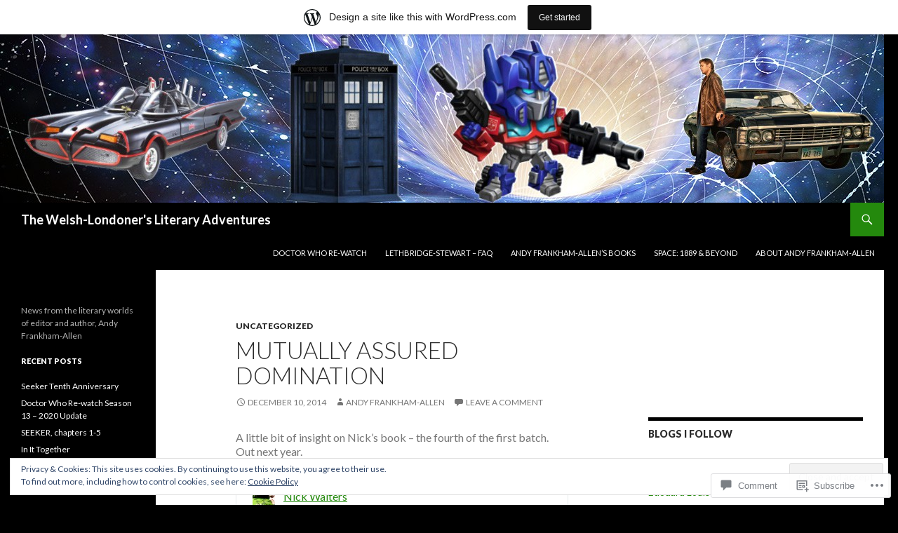

--- FILE ---
content_type: text/html; charset=UTF-8
request_url: https://frankhamallen.wordpress.com/2014/12/10/mutually-assured-domination/
body_size: 29619
content:
<!DOCTYPE html>
<!--[if IE 7]>
<html class="ie ie7" lang="en">
<![endif]-->
<!--[if IE 8]>
<html class="ie ie8" lang="en">
<![endif]-->
<!--[if !(IE 7) & !(IE 8)]><!-->
<html lang="en">
<!--<![endif]-->
<head>
	<meta charset="UTF-8">
	<meta name="viewport" content="width=device-width">
	<title>Mutually Assured Domination | The Welsh-Londoner&#039;s Literary Adventures</title>
	<link rel="profile" href="https://gmpg.org/xfn/11">
	<link rel="pingback" href="https://frankhamallen.wordpress.com/xmlrpc.php">
	<!--[if lt IE 9]>
	<script src="https://s0.wp.com/wp-content/themes/pub/twentyfourteen/js/html5.js?m=1394055187i&amp;ver=3.7.0"></script>
	<![endif]-->
	<meta name='robots' content='max-image-preview:large' />
<link rel='dns-prefetch' href='//s0.wp.com' />
<link rel='dns-prefetch' href='//widgets.wp.com' />
<link rel='dns-prefetch' href='//fonts-api.wp.com' />
<link rel='dns-prefetch' href='//af.pubmine.com' />
<link href='https://fonts.gstatic.com' crossorigin rel='preconnect' />
<link rel="alternate" type="application/rss+xml" title="The Welsh-Londoner&#039;s Literary Adventures &raquo; Feed" href="https://frankhamallen.wordpress.com/feed/" />
<link rel="alternate" type="application/rss+xml" title="The Welsh-Londoner&#039;s Literary Adventures &raquo; Comments Feed" href="https://frankhamallen.wordpress.com/comments/feed/" />
<link rel="alternate" type="application/rss+xml" title="The Welsh-Londoner&#039;s Literary Adventures &raquo; Mutually Assured Domination Comments Feed" href="https://frankhamallen.wordpress.com/2014/12/10/mutually-assured-domination/feed/" />
	<script type="text/javascript">
		/* <![CDATA[ */
		function addLoadEvent(func) {
			var oldonload = window.onload;
			if (typeof window.onload != 'function') {
				window.onload = func;
			} else {
				window.onload = function () {
					oldonload();
					func();
				}
			}
		}
		/* ]]> */
	</script>
	<link crossorigin='anonymous' rel='stylesheet' id='all-css-0-1' href='/_static/??-eJx9jFsKAjEMRTdkjYNS8UNcS2caSqfpg0lKcfdORRQf+BM4ufceaEVNOQkmgVhVoep8YmjeOhQGrGuag0dFpoFgLGQEGViuhNuJeQO/BTNKMVN4MMSc+7GV1vGCXWJVySwf9E9JPuBLfKev+kjZPQfRLAHFJ6dGs8Baff/08SWeh6Me9GF30vv5BiA5ZKI=&cssminify=yes' type='text/css' media='all' />
<style id='wp-emoji-styles-inline-css'>

	img.wp-smiley, img.emoji {
		display: inline !important;
		border: none !important;
		box-shadow: none !important;
		height: 1em !important;
		width: 1em !important;
		margin: 0 0.07em !important;
		vertical-align: -0.1em !important;
		background: none !important;
		padding: 0 !important;
	}
/*# sourceURL=wp-emoji-styles-inline-css */
</style>
<link crossorigin='anonymous' rel='stylesheet' id='all-css-2-1' href='/wp-content/plugins/gutenberg-core/v22.4.0/build/styles/block-library/style.min.css?m=1768935615i&cssminify=yes' type='text/css' media='all' />
<style id='wp-block-library-inline-css'>
.has-text-align-justify {
	text-align:justify;
}
.has-text-align-justify{text-align:justify;}

/*# sourceURL=wp-block-library-inline-css */
</style><style id='global-styles-inline-css'>
:root{--wp--preset--aspect-ratio--square: 1;--wp--preset--aspect-ratio--4-3: 4/3;--wp--preset--aspect-ratio--3-4: 3/4;--wp--preset--aspect-ratio--3-2: 3/2;--wp--preset--aspect-ratio--2-3: 2/3;--wp--preset--aspect-ratio--16-9: 16/9;--wp--preset--aspect-ratio--9-16: 9/16;--wp--preset--color--black: #000;--wp--preset--color--cyan-bluish-gray: #abb8c3;--wp--preset--color--white: #fff;--wp--preset--color--pale-pink: #f78da7;--wp--preset--color--vivid-red: #cf2e2e;--wp--preset--color--luminous-vivid-orange: #ff6900;--wp--preset--color--luminous-vivid-amber: #fcb900;--wp--preset--color--light-green-cyan: #7bdcb5;--wp--preset--color--vivid-green-cyan: #00d084;--wp--preset--color--pale-cyan-blue: #8ed1fc;--wp--preset--color--vivid-cyan-blue: #0693e3;--wp--preset--color--vivid-purple: #9b51e0;--wp--preset--color--green: #24890d;--wp--preset--color--dark-gray: #2b2b2b;--wp--preset--color--medium-gray: #767676;--wp--preset--color--light-gray: #f5f5f5;--wp--preset--gradient--vivid-cyan-blue-to-vivid-purple: linear-gradient(135deg,rgb(6,147,227) 0%,rgb(155,81,224) 100%);--wp--preset--gradient--light-green-cyan-to-vivid-green-cyan: linear-gradient(135deg,rgb(122,220,180) 0%,rgb(0,208,130) 100%);--wp--preset--gradient--luminous-vivid-amber-to-luminous-vivid-orange: linear-gradient(135deg,rgb(252,185,0) 0%,rgb(255,105,0) 100%);--wp--preset--gradient--luminous-vivid-orange-to-vivid-red: linear-gradient(135deg,rgb(255,105,0) 0%,rgb(207,46,46) 100%);--wp--preset--gradient--very-light-gray-to-cyan-bluish-gray: linear-gradient(135deg,rgb(238,238,238) 0%,rgb(169,184,195) 100%);--wp--preset--gradient--cool-to-warm-spectrum: linear-gradient(135deg,rgb(74,234,220) 0%,rgb(151,120,209) 20%,rgb(207,42,186) 40%,rgb(238,44,130) 60%,rgb(251,105,98) 80%,rgb(254,248,76) 100%);--wp--preset--gradient--blush-light-purple: linear-gradient(135deg,rgb(255,206,236) 0%,rgb(152,150,240) 100%);--wp--preset--gradient--blush-bordeaux: linear-gradient(135deg,rgb(254,205,165) 0%,rgb(254,45,45) 50%,rgb(107,0,62) 100%);--wp--preset--gradient--luminous-dusk: linear-gradient(135deg,rgb(255,203,112) 0%,rgb(199,81,192) 50%,rgb(65,88,208) 100%);--wp--preset--gradient--pale-ocean: linear-gradient(135deg,rgb(255,245,203) 0%,rgb(182,227,212) 50%,rgb(51,167,181) 100%);--wp--preset--gradient--electric-grass: linear-gradient(135deg,rgb(202,248,128) 0%,rgb(113,206,126) 100%);--wp--preset--gradient--midnight: linear-gradient(135deg,rgb(2,3,129) 0%,rgb(40,116,252) 100%);--wp--preset--font-size--small: 13px;--wp--preset--font-size--medium: 20px;--wp--preset--font-size--large: 36px;--wp--preset--font-size--x-large: 42px;--wp--preset--font-family--albert-sans: 'Albert Sans', sans-serif;--wp--preset--font-family--alegreya: Alegreya, serif;--wp--preset--font-family--arvo: Arvo, serif;--wp--preset--font-family--bodoni-moda: 'Bodoni Moda', serif;--wp--preset--font-family--bricolage-grotesque: 'Bricolage Grotesque', sans-serif;--wp--preset--font-family--cabin: Cabin, sans-serif;--wp--preset--font-family--chivo: Chivo, sans-serif;--wp--preset--font-family--commissioner: Commissioner, sans-serif;--wp--preset--font-family--cormorant: Cormorant, serif;--wp--preset--font-family--courier-prime: 'Courier Prime', monospace;--wp--preset--font-family--crimson-pro: 'Crimson Pro', serif;--wp--preset--font-family--dm-mono: 'DM Mono', monospace;--wp--preset--font-family--dm-sans: 'DM Sans', sans-serif;--wp--preset--font-family--dm-serif-display: 'DM Serif Display', serif;--wp--preset--font-family--domine: Domine, serif;--wp--preset--font-family--eb-garamond: 'EB Garamond', serif;--wp--preset--font-family--epilogue: Epilogue, sans-serif;--wp--preset--font-family--fahkwang: Fahkwang, sans-serif;--wp--preset--font-family--figtree: Figtree, sans-serif;--wp--preset--font-family--fira-sans: 'Fira Sans', sans-serif;--wp--preset--font-family--fjalla-one: 'Fjalla One', sans-serif;--wp--preset--font-family--fraunces: Fraunces, serif;--wp--preset--font-family--gabarito: Gabarito, system-ui;--wp--preset--font-family--ibm-plex-mono: 'IBM Plex Mono', monospace;--wp--preset--font-family--ibm-plex-sans: 'IBM Plex Sans', sans-serif;--wp--preset--font-family--ibarra-real-nova: 'Ibarra Real Nova', serif;--wp--preset--font-family--instrument-serif: 'Instrument Serif', serif;--wp--preset--font-family--inter: Inter, sans-serif;--wp--preset--font-family--josefin-sans: 'Josefin Sans', sans-serif;--wp--preset--font-family--jost: Jost, sans-serif;--wp--preset--font-family--libre-baskerville: 'Libre Baskerville', serif;--wp--preset--font-family--libre-franklin: 'Libre Franklin', sans-serif;--wp--preset--font-family--literata: Literata, serif;--wp--preset--font-family--lora: Lora, serif;--wp--preset--font-family--merriweather: Merriweather, serif;--wp--preset--font-family--montserrat: Montserrat, sans-serif;--wp--preset--font-family--newsreader: Newsreader, serif;--wp--preset--font-family--noto-sans-mono: 'Noto Sans Mono', sans-serif;--wp--preset--font-family--nunito: Nunito, sans-serif;--wp--preset--font-family--open-sans: 'Open Sans', sans-serif;--wp--preset--font-family--overpass: Overpass, sans-serif;--wp--preset--font-family--pt-serif: 'PT Serif', serif;--wp--preset--font-family--petrona: Petrona, serif;--wp--preset--font-family--piazzolla: Piazzolla, serif;--wp--preset--font-family--playfair-display: 'Playfair Display', serif;--wp--preset--font-family--plus-jakarta-sans: 'Plus Jakarta Sans', sans-serif;--wp--preset--font-family--poppins: Poppins, sans-serif;--wp--preset--font-family--raleway: Raleway, sans-serif;--wp--preset--font-family--roboto: Roboto, sans-serif;--wp--preset--font-family--roboto-slab: 'Roboto Slab', serif;--wp--preset--font-family--rubik: Rubik, sans-serif;--wp--preset--font-family--rufina: Rufina, serif;--wp--preset--font-family--sora: Sora, sans-serif;--wp--preset--font-family--source-sans-3: 'Source Sans 3', sans-serif;--wp--preset--font-family--source-serif-4: 'Source Serif 4', serif;--wp--preset--font-family--space-mono: 'Space Mono', monospace;--wp--preset--font-family--syne: Syne, sans-serif;--wp--preset--font-family--texturina: Texturina, serif;--wp--preset--font-family--urbanist: Urbanist, sans-serif;--wp--preset--font-family--work-sans: 'Work Sans', sans-serif;--wp--preset--spacing--20: 0.44rem;--wp--preset--spacing--30: 0.67rem;--wp--preset--spacing--40: 1rem;--wp--preset--spacing--50: 1.5rem;--wp--preset--spacing--60: 2.25rem;--wp--preset--spacing--70: 3.38rem;--wp--preset--spacing--80: 5.06rem;--wp--preset--shadow--natural: 6px 6px 9px rgba(0, 0, 0, 0.2);--wp--preset--shadow--deep: 12px 12px 50px rgba(0, 0, 0, 0.4);--wp--preset--shadow--sharp: 6px 6px 0px rgba(0, 0, 0, 0.2);--wp--preset--shadow--outlined: 6px 6px 0px -3px rgb(255, 255, 255), 6px 6px rgb(0, 0, 0);--wp--preset--shadow--crisp: 6px 6px 0px rgb(0, 0, 0);}:where(body) { margin: 0; }:where(.is-layout-flex){gap: 0.5em;}:where(.is-layout-grid){gap: 0.5em;}body .is-layout-flex{display: flex;}.is-layout-flex{flex-wrap: wrap;align-items: center;}.is-layout-flex > :is(*, div){margin: 0;}body .is-layout-grid{display: grid;}.is-layout-grid > :is(*, div){margin: 0;}body{padding-top: 0px;padding-right: 0px;padding-bottom: 0px;padding-left: 0px;}:root :where(.wp-element-button, .wp-block-button__link){background-color: #32373c;border-width: 0;color: #fff;font-family: inherit;font-size: inherit;font-style: inherit;font-weight: inherit;letter-spacing: inherit;line-height: inherit;padding-top: calc(0.667em + 2px);padding-right: calc(1.333em + 2px);padding-bottom: calc(0.667em + 2px);padding-left: calc(1.333em + 2px);text-decoration: none;text-transform: inherit;}.has-black-color{color: var(--wp--preset--color--black) !important;}.has-cyan-bluish-gray-color{color: var(--wp--preset--color--cyan-bluish-gray) !important;}.has-white-color{color: var(--wp--preset--color--white) !important;}.has-pale-pink-color{color: var(--wp--preset--color--pale-pink) !important;}.has-vivid-red-color{color: var(--wp--preset--color--vivid-red) !important;}.has-luminous-vivid-orange-color{color: var(--wp--preset--color--luminous-vivid-orange) !important;}.has-luminous-vivid-amber-color{color: var(--wp--preset--color--luminous-vivid-amber) !important;}.has-light-green-cyan-color{color: var(--wp--preset--color--light-green-cyan) !important;}.has-vivid-green-cyan-color{color: var(--wp--preset--color--vivid-green-cyan) !important;}.has-pale-cyan-blue-color{color: var(--wp--preset--color--pale-cyan-blue) !important;}.has-vivid-cyan-blue-color{color: var(--wp--preset--color--vivid-cyan-blue) !important;}.has-vivid-purple-color{color: var(--wp--preset--color--vivid-purple) !important;}.has-green-color{color: var(--wp--preset--color--green) !important;}.has-dark-gray-color{color: var(--wp--preset--color--dark-gray) !important;}.has-medium-gray-color{color: var(--wp--preset--color--medium-gray) !important;}.has-light-gray-color{color: var(--wp--preset--color--light-gray) !important;}.has-black-background-color{background-color: var(--wp--preset--color--black) !important;}.has-cyan-bluish-gray-background-color{background-color: var(--wp--preset--color--cyan-bluish-gray) !important;}.has-white-background-color{background-color: var(--wp--preset--color--white) !important;}.has-pale-pink-background-color{background-color: var(--wp--preset--color--pale-pink) !important;}.has-vivid-red-background-color{background-color: var(--wp--preset--color--vivid-red) !important;}.has-luminous-vivid-orange-background-color{background-color: var(--wp--preset--color--luminous-vivid-orange) !important;}.has-luminous-vivid-amber-background-color{background-color: var(--wp--preset--color--luminous-vivid-amber) !important;}.has-light-green-cyan-background-color{background-color: var(--wp--preset--color--light-green-cyan) !important;}.has-vivid-green-cyan-background-color{background-color: var(--wp--preset--color--vivid-green-cyan) !important;}.has-pale-cyan-blue-background-color{background-color: var(--wp--preset--color--pale-cyan-blue) !important;}.has-vivid-cyan-blue-background-color{background-color: var(--wp--preset--color--vivid-cyan-blue) !important;}.has-vivid-purple-background-color{background-color: var(--wp--preset--color--vivid-purple) !important;}.has-green-background-color{background-color: var(--wp--preset--color--green) !important;}.has-dark-gray-background-color{background-color: var(--wp--preset--color--dark-gray) !important;}.has-medium-gray-background-color{background-color: var(--wp--preset--color--medium-gray) !important;}.has-light-gray-background-color{background-color: var(--wp--preset--color--light-gray) !important;}.has-black-border-color{border-color: var(--wp--preset--color--black) !important;}.has-cyan-bluish-gray-border-color{border-color: var(--wp--preset--color--cyan-bluish-gray) !important;}.has-white-border-color{border-color: var(--wp--preset--color--white) !important;}.has-pale-pink-border-color{border-color: var(--wp--preset--color--pale-pink) !important;}.has-vivid-red-border-color{border-color: var(--wp--preset--color--vivid-red) !important;}.has-luminous-vivid-orange-border-color{border-color: var(--wp--preset--color--luminous-vivid-orange) !important;}.has-luminous-vivid-amber-border-color{border-color: var(--wp--preset--color--luminous-vivid-amber) !important;}.has-light-green-cyan-border-color{border-color: var(--wp--preset--color--light-green-cyan) !important;}.has-vivid-green-cyan-border-color{border-color: var(--wp--preset--color--vivid-green-cyan) !important;}.has-pale-cyan-blue-border-color{border-color: var(--wp--preset--color--pale-cyan-blue) !important;}.has-vivid-cyan-blue-border-color{border-color: var(--wp--preset--color--vivid-cyan-blue) !important;}.has-vivid-purple-border-color{border-color: var(--wp--preset--color--vivid-purple) !important;}.has-green-border-color{border-color: var(--wp--preset--color--green) !important;}.has-dark-gray-border-color{border-color: var(--wp--preset--color--dark-gray) !important;}.has-medium-gray-border-color{border-color: var(--wp--preset--color--medium-gray) !important;}.has-light-gray-border-color{border-color: var(--wp--preset--color--light-gray) !important;}.has-vivid-cyan-blue-to-vivid-purple-gradient-background{background: var(--wp--preset--gradient--vivid-cyan-blue-to-vivid-purple) !important;}.has-light-green-cyan-to-vivid-green-cyan-gradient-background{background: var(--wp--preset--gradient--light-green-cyan-to-vivid-green-cyan) !important;}.has-luminous-vivid-amber-to-luminous-vivid-orange-gradient-background{background: var(--wp--preset--gradient--luminous-vivid-amber-to-luminous-vivid-orange) !important;}.has-luminous-vivid-orange-to-vivid-red-gradient-background{background: var(--wp--preset--gradient--luminous-vivid-orange-to-vivid-red) !important;}.has-very-light-gray-to-cyan-bluish-gray-gradient-background{background: var(--wp--preset--gradient--very-light-gray-to-cyan-bluish-gray) !important;}.has-cool-to-warm-spectrum-gradient-background{background: var(--wp--preset--gradient--cool-to-warm-spectrum) !important;}.has-blush-light-purple-gradient-background{background: var(--wp--preset--gradient--blush-light-purple) !important;}.has-blush-bordeaux-gradient-background{background: var(--wp--preset--gradient--blush-bordeaux) !important;}.has-luminous-dusk-gradient-background{background: var(--wp--preset--gradient--luminous-dusk) !important;}.has-pale-ocean-gradient-background{background: var(--wp--preset--gradient--pale-ocean) !important;}.has-electric-grass-gradient-background{background: var(--wp--preset--gradient--electric-grass) !important;}.has-midnight-gradient-background{background: var(--wp--preset--gradient--midnight) !important;}.has-small-font-size{font-size: var(--wp--preset--font-size--small) !important;}.has-medium-font-size{font-size: var(--wp--preset--font-size--medium) !important;}.has-large-font-size{font-size: var(--wp--preset--font-size--large) !important;}.has-x-large-font-size{font-size: var(--wp--preset--font-size--x-large) !important;}.has-albert-sans-font-family{font-family: var(--wp--preset--font-family--albert-sans) !important;}.has-alegreya-font-family{font-family: var(--wp--preset--font-family--alegreya) !important;}.has-arvo-font-family{font-family: var(--wp--preset--font-family--arvo) !important;}.has-bodoni-moda-font-family{font-family: var(--wp--preset--font-family--bodoni-moda) !important;}.has-bricolage-grotesque-font-family{font-family: var(--wp--preset--font-family--bricolage-grotesque) !important;}.has-cabin-font-family{font-family: var(--wp--preset--font-family--cabin) !important;}.has-chivo-font-family{font-family: var(--wp--preset--font-family--chivo) !important;}.has-commissioner-font-family{font-family: var(--wp--preset--font-family--commissioner) !important;}.has-cormorant-font-family{font-family: var(--wp--preset--font-family--cormorant) !important;}.has-courier-prime-font-family{font-family: var(--wp--preset--font-family--courier-prime) !important;}.has-crimson-pro-font-family{font-family: var(--wp--preset--font-family--crimson-pro) !important;}.has-dm-mono-font-family{font-family: var(--wp--preset--font-family--dm-mono) !important;}.has-dm-sans-font-family{font-family: var(--wp--preset--font-family--dm-sans) !important;}.has-dm-serif-display-font-family{font-family: var(--wp--preset--font-family--dm-serif-display) !important;}.has-domine-font-family{font-family: var(--wp--preset--font-family--domine) !important;}.has-eb-garamond-font-family{font-family: var(--wp--preset--font-family--eb-garamond) !important;}.has-epilogue-font-family{font-family: var(--wp--preset--font-family--epilogue) !important;}.has-fahkwang-font-family{font-family: var(--wp--preset--font-family--fahkwang) !important;}.has-figtree-font-family{font-family: var(--wp--preset--font-family--figtree) !important;}.has-fira-sans-font-family{font-family: var(--wp--preset--font-family--fira-sans) !important;}.has-fjalla-one-font-family{font-family: var(--wp--preset--font-family--fjalla-one) !important;}.has-fraunces-font-family{font-family: var(--wp--preset--font-family--fraunces) !important;}.has-gabarito-font-family{font-family: var(--wp--preset--font-family--gabarito) !important;}.has-ibm-plex-mono-font-family{font-family: var(--wp--preset--font-family--ibm-plex-mono) !important;}.has-ibm-plex-sans-font-family{font-family: var(--wp--preset--font-family--ibm-plex-sans) !important;}.has-ibarra-real-nova-font-family{font-family: var(--wp--preset--font-family--ibarra-real-nova) !important;}.has-instrument-serif-font-family{font-family: var(--wp--preset--font-family--instrument-serif) !important;}.has-inter-font-family{font-family: var(--wp--preset--font-family--inter) !important;}.has-josefin-sans-font-family{font-family: var(--wp--preset--font-family--josefin-sans) !important;}.has-jost-font-family{font-family: var(--wp--preset--font-family--jost) !important;}.has-libre-baskerville-font-family{font-family: var(--wp--preset--font-family--libre-baskerville) !important;}.has-libre-franklin-font-family{font-family: var(--wp--preset--font-family--libre-franklin) !important;}.has-literata-font-family{font-family: var(--wp--preset--font-family--literata) !important;}.has-lora-font-family{font-family: var(--wp--preset--font-family--lora) !important;}.has-merriweather-font-family{font-family: var(--wp--preset--font-family--merriweather) !important;}.has-montserrat-font-family{font-family: var(--wp--preset--font-family--montserrat) !important;}.has-newsreader-font-family{font-family: var(--wp--preset--font-family--newsreader) !important;}.has-noto-sans-mono-font-family{font-family: var(--wp--preset--font-family--noto-sans-mono) !important;}.has-nunito-font-family{font-family: var(--wp--preset--font-family--nunito) !important;}.has-open-sans-font-family{font-family: var(--wp--preset--font-family--open-sans) !important;}.has-overpass-font-family{font-family: var(--wp--preset--font-family--overpass) !important;}.has-pt-serif-font-family{font-family: var(--wp--preset--font-family--pt-serif) !important;}.has-petrona-font-family{font-family: var(--wp--preset--font-family--petrona) !important;}.has-piazzolla-font-family{font-family: var(--wp--preset--font-family--piazzolla) !important;}.has-playfair-display-font-family{font-family: var(--wp--preset--font-family--playfair-display) !important;}.has-plus-jakarta-sans-font-family{font-family: var(--wp--preset--font-family--plus-jakarta-sans) !important;}.has-poppins-font-family{font-family: var(--wp--preset--font-family--poppins) !important;}.has-raleway-font-family{font-family: var(--wp--preset--font-family--raleway) !important;}.has-roboto-font-family{font-family: var(--wp--preset--font-family--roboto) !important;}.has-roboto-slab-font-family{font-family: var(--wp--preset--font-family--roboto-slab) !important;}.has-rubik-font-family{font-family: var(--wp--preset--font-family--rubik) !important;}.has-rufina-font-family{font-family: var(--wp--preset--font-family--rufina) !important;}.has-sora-font-family{font-family: var(--wp--preset--font-family--sora) !important;}.has-source-sans-3-font-family{font-family: var(--wp--preset--font-family--source-sans-3) !important;}.has-source-serif-4-font-family{font-family: var(--wp--preset--font-family--source-serif-4) !important;}.has-space-mono-font-family{font-family: var(--wp--preset--font-family--space-mono) !important;}.has-syne-font-family{font-family: var(--wp--preset--font-family--syne) !important;}.has-texturina-font-family{font-family: var(--wp--preset--font-family--texturina) !important;}.has-urbanist-font-family{font-family: var(--wp--preset--font-family--urbanist) !important;}.has-work-sans-font-family{font-family: var(--wp--preset--font-family--work-sans) !important;}
/*# sourceURL=global-styles-inline-css */
</style>

<style id='classic-theme-styles-inline-css'>
.wp-block-button__link{background-color:#32373c;border-radius:9999px;box-shadow:none;color:#fff;font-size:1.125em;padding:calc(.667em + 2px) calc(1.333em + 2px);text-decoration:none}.wp-block-file__button{background:#32373c;color:#fff}.wp-block-accordion-heading{margin:0}.wp-block-accordion-heading__toggle{background-color:inherit!important;color:inherit!important}.wp-block-accordion-heading__toggle:not(:focus-visible){outline:none}.wp-block-accordion-heading__toggle:focus,.wp-block-accordion-heading__toggle:hover{background-color:inherit!important;border:none;box-shadow:none;color:inherit;padding:var(--wp--preset--spacing--20,1em) 0;text-decoration:none}.wp-block-accordion-heading__toggle:focus-visible{outline:auto;outline-offset:0}
/*# sourceURL=/wp-content/plugins/gutenberg-core/v22.4.0/build/styles/block-library/classic.min.css */
</style>
<link crossorigin='anonymous' rel='stylesheet' id='all-css-4-1' href='/_static/??-eJx9jskOwjAMRH+IYPblgPgUlMWClDqJYqf9fVxVXABxseSZefbAWIzPSTAJUDOlb/eYGHyuqDoVK6AJwhAt9kgaW3rmBfzGxqKMca5UZDY6KTYy8lCQ/3EdSrH+aVSaT8wGUM7pbd4GTCFXsE0yWZHovzDg6sG12AcYsDp9reLUmT/3qcyVLuvj4bRd7fbnTfcCmvdj7g==&cssminify=yes' type='text/css' media='all' />
<link rel='stylesheet' id='verbum-gutenberg-css-css' href='https://widgets.wp.com/verbum-block-editor/block-editor.css?ver=1738686361' media='all' />
<link rel='stylesheet' id='twentyfourteen-lato-css' href='https://fonts-api.wp.com/css?family=Lato%3A300%2C400%2C700%2C900%2C300italic%2C400italic%2C700italic&#038;subset=latin%2Clatin-ext&#038;display=fallback' media='all' />
<link crossorigin='anonymous' rel='stylesheet' id='all-css-8-1' href='/_static/??-eJyVjcEOwjAMQ3+IYQ2GxgXxKYhFYXRrk2pJNe3vqRAHDly42dazjTU3pOIsjlSaHMsYxDCx5zvNH4+kKrgFIYwsvITasN9yT2Y7fI36kxMbchngaw22h5bFmQXmW+Q/+EpiiErz++SaLm1/Oh7OXd920wvs3ksF&cssminify=yes' type='text/css' media='all' />
<link crossorigin='anonymous' rel='stylesheet' id='all-css-10-1' href='/_static/??-eJx9jUEOwjAMBD9EMKgClAPiL45cGpTEUWwT9fcNEoeeepzVjBZ6dYGLUlHQhTIJVEPQPoZ1ZmtKVCCIgOiayPUaOJ8Hn2BXZnM12TuWoRlKaLFq5EEzp8T9yF/4S82hISb6n/z0V35e75dpenjvb58N6AU+Pw==&cssminify=yes' type='text/css' media='all' />
<style id='jetpack_facebook_likebox-inline-css'>
.widget_facebook_likebox {
	overflow: hidden;
}

/*# sourceURL=/wp-content/mu-plugins/jetpack-plugin/moon/modules/widgets/facebook-likebox/style.css */
</style>
<link crossorigin='anonymous' rel='stylesheet' id='all-css-12-1' href='/_static/??-eJzTLy/QTc7PK0nNK9HPLdUtyClNz8wr1i9KTcrJTwcy0/WTi5G5ekCujj52Temp+bo5+cmJJZn5eSgc3bScxMwikFb7XFtDE1NLExMLc0OTLACohS2q&cssminify=yes' type='text/css' media='all' />
<link crossorigin='anonymous' rel='stylesheet' id='print-css-13-1' href='/wp-content/mu-plugins/global-print/global-print.css?m=1465851035i&cssminify=yes' type='text/css' media='print' />
<style id='jetpack-global-styles-frontend-style-inline-css'>
:root { --font-headings: unset; --font-base: unset; --font-headings-default: -apple-system,BlinkMacSystemFont,"Segoe UI",Roboto,Oxygen-Sans,Ubuntu,Cantarell,"Helvetica Neue",sans-serif; --font-base-default: -apple-system,BlinkMacSystemFont,"Segoe UI",Roboto,Oxygen-Sans,Ubuntu,Cantarell,"Helvetica Neue",sans-serif;}
/*# sourceURL=jetpack-global-styles-frontend-style-inline-css */
</style>
<link crossorigin='anonymous' rel='stylesheet' id='all-css-16-1' href='/_static/??-eJyNjtEKwjAMRX/IGKaV+SJ+inRt7TLTZiwdw793k72oIHsJ90BybnDqwUkuIRdMI/Q8RsqKXSi9dY+VMYksw48cFLW1Q/DW++c7Uo57p7rD7aYbZYcqjiwDSxT9gB9baUOae1uDkaWx/K9uIh9DUZxX1gxxIA82e2DSsuW2md9QILgLs0xfuAiu6VLVp+PhbOrKdC9/Ong1&cssminify=yes' type='text/css' media='all' />
<script id="jetpack_related-posts-js-extra">
var related_posts_js_options = {"post_heading":"h4"};
//# sourceURL=jetpack_related-posts-js-extra
</script>
<script id="wpcom-actionbar-placeholder-js-extra">
var actionbardata = {"siteID":"16058257","postID":"1097","siteURL":"https://frankhamallen.wordpress.com","xhrURL":"https://frankhamallen.wordpress.com/wp-admin/admin-ajax.php","nonce":"c7e286457e","isLoggedIn":"","statusMessage":"","subsEmailDefault":"instantly","proxyScriptUrl":"https://s0.wp.com/wp-content/js/wpcom-proxy-request.js?m=1513050504i&amp;ver=20211021","shortlink":"https://wp.me/p15nu9-hH","i18n":{"followedText":"New posts from this site will now appear in your \u003Ca href=\"https://wordpress.com/reader\"\u003EReader\u003C/a\u003E","foldBar":"Collapse this bar","unfoldBar":"Expand this bar","shortLinkCopied":"Shortlink copied to clipboard."}};
//# sourceURL=wpcom-actionbar-placeholder-js-extra
</script>
<script id="jetpack-mu-wpcom-settings-js-before">
var JETPACK_MU_WPCOM_SETTINGS = {"assetsUrl":"https://s0.wp.com/wp-content/mu-plugins/jetpack-mu-wpcom-plugin/moon/jetpack_vendor/automattic/jetpack-mu-wpcom/src/build/"};
//# sourceURL=jetpack-mu-wpcom-settings-js-before
</script>
<script crossorigin='anonymous' type='text/javascript'  src='/_static/??-eJx9T1tOAzEMvBCuy0pLvyqOgnaTEDk4cYiTLr096UtdVOBrPJrxjI1LBiOpulQxNsjcPCXF4GqezMeVYxRJ+EbJ4NyILRbHU3UWsmjVn2wTKW2CPuEqOHQPV8hFvo43rYdxs05PYvhsrhyvsA740wSRfOmlv7Wt3tA2qymUK0ln78Isyz/2hax39dx2GWFuMcOB3MPWzOLve1LsZBUMT6qXa03MeBhOAEkSeJtLj3iN++fdOG63L8Mwhm8qTI3C'></script>
<script id="rlt-proxy-js-after">
	rltInitialize( {"token":null,"iframeOrigins":["https:\/\/widgets.wp.com"]} );
//# sourceURL=rlt-proxy-js-after
</script>
<link rel="canonical" href="http://drskagra.wordpress.com/2014/12/10/mutually-assured-domination" />
<link rel="EditURI" type="application/rsd+xml" title="RSD" href="https://frankhamallen.wordpress.com/xmlrpc.php?rsd" />
<meta name="generator" content="WordPress.com" />
<link rel='shortlink' href='https://wp.me/p15nu9-hH' />
<link rel="alternate" type="application/json+oembed" href="https://public-api.wordpress.com/oembed/?format=json&amp;url=https%3A%2F%2Ffrankhamallen.wordpress.com%2F2014%2F12%2F10%2Fmutually-assured-domination%2F&amp;for=wpcom-auto-discovery" /><link rel="alternate" type="application/xml+oembed" href="https://public-api.wordpress.com/oembed/?format=xml&amp;url=https%3A%2F%2Ffrankhamallen.wordpress.com%2F2014%2F12%2F10%2Fmutually-assured-domination%2F&amp;for=wpcom-auto-discovery" />
<!-- Jetpack Open Graph Tags -->
<meta property="og:type" content="article" />
<meta property="og:title" content="Mutually Assured Domination" />
<meta property="og:url" content="https://frankhamallen.wordpress.com/2014/12/10/mutually-assured-domination/" />
<meta property="og:description" content="Reblogged on WordPress.com" />
<meta property="article:published_time" content="2014-12-10T19:20:44+00:00" />
<meta property="article:modified_time" content="2014-12-10T19:28:48+00:00" />
<meta property="og:site_name" content="The Welsh-Londoner&#039;s Literary Adventures" />
<meta property="og:image" content="http://m5.paperblog.com/i/9/93112/the-antiscribe-recap-doctor-who-season-6-epis-L-DYGFQT.jpeg" />
<meta property="og:image:width" content="461" />
<meta property="og:image:height" content="316" />
<meta property="og:image:alt" content="" />
<meta property="og:locale" content="en_US" />
<meta property="fb:app_id" content="249643311490" />
<meta property="article:publisher" content="https://www.facebook.com/WordPresscom" />
<meta name="twitter:creator" content="@FrankhamAllen" />
<meta name="twitter:site" content="@FrankhamAllen" />
<meta name="twitter:text:title" content="Mutually Assured Domination" />
<meta name="twitter:image" content="http://m5.paperblog.com/i/9/93112/the-antiscribe-recap-doctor-who-season-6-epis-L-DYGFQT.jpeg?w=640" />
<meta name="twitter:card" content="summary_large_image" />

<!-- End Jetpack Open Graph Tags -->
<link rel="shortcut icon" type="image/x-icon" href="https://secure.gravatar.com/blavatar/72e99624f3a7d765636eca57a5b4573a1b90d712ec556e190a5d584bd151e2c7?s=32" sizes="16x16" />
<link rel="icon" type="image/x-icon" href="https://secure.gravatar.com/blavatar/72e99624f3a7d765636eca57a5b4573a1b90d712ec556e190a5d584bd151e2c7?s=32" sizes="16x16" />
<link rel="apple-touch-icon" href="https://secure.gravatar.com/blavatar/72e99624f3a7d765636eca57a5b4573a1b90d712ec556e190a5d584bd151e2c7?s=114" />
<link rel='openid.server' href='https://frankhamallen.wordpress.com/?openidserver=1' />
<link rel='openid.delegate' href='https://frankhamallen.wordpress.com/' />
<link rel="search" type="application/opensearchdescription+xml" href="https://frankhamallen.wordpress.com/osd.xml" title="The Welsh-Londoner&#039;s Literary Adventures" />
<link rel="search" type="application/opensearchdescription+xml" href="https://s1.wp.com/opensearch.xml" title="WordPress.com" />
<meta name="theme-color" content="#000000" />
		<style type="text/css">
			.recentcomments a {
				display: inline !important;
				padding: 0 !important;
				margin: 0 !important;
			}

			table.recentcommentsavatartop img.avatar, table.recentcommentsavatarend img.avatar {
				border: 0px;
				margin: 0;
			}

			table.recentcommentsavatartop a, table.recentcommentsavatarend a {
				border: 0px !important;
				background-color: transparent !important;
			}

			td.recentcommentsavatarend, td.recentcommentsavatartop {
				padding: 0px 0px 1px 0px;
				margin: 0px;
			}

			td.recentcommentstextend {
				border: none !important;
				padding: 0px 0px 2px 10px;
			}

			.rtl td.recentcommentstextend {
				padding: 0px 10px 2px 0px;
			}

			td.recentcommentstexttop {
				border: none;
				padding: 0px 0px 0px 10px;
			}

			.rtl td.recentcommentstexttop {
				padding: 0px 10px 0px 0px;
			}
		</style>
		<meta name="description" content="A little bit of insight on Nick&#039;s book - the fourth of the first batch. Out next year." />
<style id="custom-background-css">
body.custom-background { background-color: #000000; }
</style>
	<script>
var wa_client = {}; wa_client.cmd = []; wa_client.config = { 'blog_id': 16058257, 'blog_language': 'en', 'is_wordads': false, 'hosting_type': 0, 'afp_account_id': null, 'afp_host_id': 5038568878849053, 'theme': 'pub/twentyfourteen', '_': { 'title': 'Advertisement', 'privacy_settings': 'Privacy Settings' }, 'formats': [ 'inline', 'belowpost', 'bottom_sticky', 'sidebar_sticky_right', 'sidebar', 'gutenberg_rectangle', 'gutenberg_leaderboard', 'gutenberg_mobile_leaderboard', 'gutenberg_skyscraper' ] };
</script>
		<script type="text/javascript">

			window.doNotSellCallback = function() {

				var linkElements = [
					'a[href="https://wordpress.com/?ref=footer_blog"]',
					'a[href="https://wordpress.com/?ref=footer_website"]',
					'a[href="https://wordpress.com/?ref=vertical_footer"]',
					'a[href^="https://wordpress.com/?ref=footer_segment_"]',
				].join(',');

				var dnsLink = document.createElement( 'a' );
				dnsLink.href = 'https://wordpress.com/advertising-program-optout/';
				dnsLink.classList.add( 'do-not-sell-link' );
				dnsLink.rel = 'nofollow';
				dnsLink.style.marginLeft = '0.5em';
				dnsLink.textContent = 'Do Not Sell or Share My Personal Information';

				var creditLinks = document.querySelectorAll( linkElements );

				if ( 0 === creditLinks.length ) {
					return false;
				}

				Array.prototype.forEach.call( creditLinks, function( el ) {
					el.insertAdjacentElement( 'afterend', dnsLink );
				});

				return true;
			};

		</script>
		<script type="text/javascript">
	window.google_analytics_uacct = "UA-52447-2";
</script>

<script type="text/javascript">
	var _gaq = _gaq || [];
	_gaq.push(['_setAccount', 'UA-52447-2']);
	_gaq.push(['_gat._anonymizeIp']);
	_gaq.push(['_setDomainName', 'wordpress.com']);
	_gaq.push(['_initData']);
	_gaq.push(['_trackPageview']);

	(function() {
		var ga = document.createElement('script'); ga.type = 'text/javascript'; ga.async = true;
		ga.src = ('https:' == document.location.protocol ? 'https://ssl' : 'http://www') + '.google-analytics.com/ga.js';
		(document.getElementsByTagName('head')[0] || document.getElementsByTagName('body')[0]).appendChild(ga);
	})();
</script>
<link crossorigin='anonymous' rel='stylesheet' id='all-css-2-3' href='/wp-content/mu-plugins/jetpack-plugin/moon/_inc/build/subscriptions/subscriptions.min.css?m=1753976312i&cssminify=yes' type='text/css' media='all' />
</head>

<body class="wp-singular post-template-default single single-post postid-1097 single-format-standard custom-background wp-embed-responsive wp-theme-pubtwentyfourteen customizer-styles-applied header-image footer-widgets singular jetpack-reblog-enabled has-marketing-bar has-marketing-bar-theme-twenty-fourteen">
<div id="page" class="hfeed site">
		<div id="site-header">
		<a href="https://frankhamallen.wordpress.com/" rel="home">
			<img src="https://frankhamallen.wordpress.com/wp-content/uploads/2015/05/cropped-blogtopbanner.jpg" width="1260" height="240" alt="The Welsh-Londoner&#039;s Literary Adventures" />
		</a>
	</div>
	
	<header id="masthead" class="site-header">
		<div class="header-main">
			<h1 class="site-title"><a href="https://frankhamallen.wordpress.com/" rel="home">The Welsh-Londoner&#039;s Literary Adventures</a></h1>

			<div class="search-toggle">
				<a href="#search-container" class="screen-reader-text" aria-expanded="false" aria-controls="search-container">Search</a>
			</div>

			<nav id="primary-navigation" class="site-navigation primary-navigation">
				<button class="menu-toggle">Primary Menu</button>
				<a class="screen-reader-text skip-link" href="#content">Skip to content</a>
				<div id="primary-menu" class="nav-menu"><ul>
<li class="page_item page-item-1382"><a href="https://frankhamallen.wordpress.com/doctor-who-re-watch/">Doctor Who Re-watch</a></li>
<li class="page_item page-item-1148"><a href="https://frankhamallen.wordpress.com/lethbridge-stewart-faq/">LETHBRIDGE-STEWART &#8211; FAQ</a></li>
<li class="page_item page-item-1183"><a href="https://frankhamallen.wordpress.com/my-books/">Andy Frankham-Allen&#8217;s Books</a></li>
<li class="page_item page-item-1187"><a href="https://frankhamallen.wordpress.com/space-1889-beyond/">Space: 1889 &amp; Beyond</a></li>
<li class="page_item page-item-2"><a href="https://frankhamallen.wordpress.com/about/">About Andy Frankham-Allen</a></li>
</ul></div>
			</nav>
		</div>

		<div id="search-container" class="search-box-wrapper hide">
			<div class="search-box">
				<form role="search" method="get" class="search-form" action="https://frankhamallen.wordpress.com/">
				<label>
					<span class="screen-reader-text">Search for:</span>
					<input type="search" class="search-field" placeholder="Search &hellip;" value="" name="s" />
				</label>
				<input type="submit" class="search-submit" value="Search" />
			</form>			</div>
		</div>
	</header><!-- #masthead -->

	<div id="main" class="site-main">

	<div id="primary" class="content-area">
		<div id="content" class="site-content" role="main">
			
<article id="post-1097" class="post-1097 post type-post status-publish format-standard hentry category-uncategorized">
	
	<header class="entry-header">
				<div class="entry-meta">
			<span class="cat-links"><a href="https://frankhamallen.wordpress.com/category/uncategorized/" rel="category tag">Uncategorized</a></span>
		</div>
			<h1 class="entry-title">Mutually Assured Domination</h1>
		<div class="entry-meta">
			<span class="entry-date"><a href="https://frankhamallen.wordpress.com/2014/12/10/mutually-assured-domination/" rel="bookmark"><time class="entry-date" datetime="2014-12-10T19:20:44+00:00">December 10, 2014</time></a></span> <span class="byline"><span class="author vcard"><a class="url fn n" href="https://frankhamallen.wordpress.com/author/frankhamallen/" rel="author">Andy Frankham-Allen</a></span></span>			<span class="comments-link"><a href="https://frankhamallen.wordpress.com/2014/12/10/mutually-assured-domination/#respond">Leave a comment</a></span>
						</div><!-- .entry-meta -->
	</header><!-- .entry-header -->

		<div class="entry-content">
		<div class="wpcom-reblog-snapshot"><div class="reblogger-note"><div class='reblogger-note-content'><blockquote><p>A little bit of insight on Nick&#8217;s book &#8211; the fourth of the first batch. Out next year.</p>
</blockquote></div></div><div class="reblog-post"><p class="reblog-from"><img alt='Nick Walters&#039;s avatar' src='https://2.gravatar.com/avatar/571fe561022ff1e648beec24ce69ee4f39c65d92c9328a7e912b8678bbfad999?s=32&#038;d=identicon&#038;r=G' class='avatar avatar-32' height='32' width='32' /><a href="http://drskagra.wordpress.com/2014/12/10/mutually-assured-domination">Nick Walters</a></p><div class="reblogged-content">
<p><img src="http://m5.paperblog.com/i/9/93112/the-antiscribe-recap-doctor-who-season-6-epis-L-DYGFQT.jpeg" height="316" width="461"> Lethbridge-Stewart. The fellow you’d want on your side in any fight. </p>

<p>Back in the summer I was offered something big. Something very big and very exciting. I was not able to tell anyone about it, however, until now.</p>

<p>So, this is it: I am writing the ‘season finale’ in the first series of a new set of Doctor Who spin-offs featuring the adventures of the young Brigadier Alastair Gordon Lethbridge Stewart, published by <a href="http://www.candy-jar.co.uk/books/">Candy Jar Books.</a></p>

<p>My first novel in ten years! (<a href="http://tardis.wikia.com/wiki/Reckless_Engineering_%28novel%29">This</a> was the last).</p>

<p>No, I can’t quite believe it either, but it’s real, <a href="http://www.doctorwhonews.net/2014/12/lethbridge-stewart-novels-081214132212.html">as reported on Doctor Who News.</a></p>

<p>The first book, The Forgotten Son by series line editor Andy Frankham, is out in February 2015 (and I can say with all honesty it’s effin’ brilliant). Then, throughout the rest of the year, comes Lance Parkin’s Horror of Det-Sen and David A McIntee’s The Schizoid Earth…</p>
</div><p class="reblog-source"><a href="http://drskagra.wordpress.com/2014/12/10/mutually-assured-domination">View original post</a> <span class="more-words">235 more words</span></p></div></div><div id="jp-post-flair" class="sharedaddy sd-like-enabled sd-sharing-enabled"><div class="sharedaddy sd-sharing-enabled"><div class="robots-nocontent sd-block sd-social sd-social-icon-text sd-sharing"><h3 class="sd-title">Share this:</h3><div class="sd-content"><ul><li class="share-facebook"><a rel="nofollow noopener noreferrer"
				data-shared="sharing-facebook-1097"
				class="share-facebook sd-button share-icon"
				href="https://frankhamallen.wordpress.com/2014/12/10/mutually-assured-domination/?share=facebook"
				target="_blank"
				aria-labelledby="sharing-facebook-1097"
				>
				<span id="sharing-facebook-1097" hidden>Share on Facebook (Opens in new window)</span>
				<span>Facebook</span>
			</a></li><li class="share-twitter"><a rel="nofollow noopener noreferrer"
				data-shared="sharing-twitter-1097"
				class="share-twitter sd-button share-icon"
				href="https://frankhamallen.wordpress.com/2014/12/10/mutually-assured-domination/?share=twitter"
				target="_blank"
				aria-labelledby="sharing-twitter-1097"
				>
				<span id="sharing-twitter-1097" hidden>Share on X (Opens in new window)</span>
				<span>X</span>
			</a></li><li class="share-reddit"><a rel="nofollow noopener noreferrer"
				data-shared="sharing-reddit-1097"
				class="share-reddit sd-button share-icon"
				href="https://frankhamallen.wordpress.com/2014/12/10/mutually-assured-domination/?share=reddit"
				target="_blank"
				aria-labelledby="sharing-reddit-1097"
				>
				<span id="sharing-reddit-1097" hidden>Share on Reddit (Opens in new window)</span>
				<span>Reddit</span>
			</a></li><li class="share-email"><a rel="nofollow noopener noreferrer"
				data-shared="sharing-email-1097"
				class="share-email sd-button share-icon"
				href="mailto:?subject=%5BShared%20Post%5D%20Mutually%20Assured%20Domination&#038;body=https%3A%2F%2Ffrankhamallen.wordpress.com%2F2014%2F12%2F10%2Fmutually-assured-domination%2F&#038;share=email"
				target="_blank"
				aria-labelledby="sharing-email-1097"
				data-email-share-error-title="Do you have email set up?" data-email-share-error-text="If you&#039;re having problems sharing via email, you might not have email set up for your browser. You may need to create a new email yourself." data-email-share-nonce="71db058789" data-email-share-track-url="https://frankhamallen.wordpress.com/2014/12/10/mutually-assured-domination/?share=email">
				<span id="sharing-email-1097" hidden>Email a link to a friend (Opens in new window)</span>
				<span>Email</span>
			</a></li><li class="share-linkedin"><a rel="nofollow noopener noreferrer"
				data-shared="sharing-linkedin-1097"
				class="share-linkedin sd-button share-icon"
				href="https://frankhamallen.wordpress.com/2014/12/10/mutually-assured-domination/?share=linkedin"
				target="_blank"
				aria-labelledby="sharing-linkedin-1097"
				>
				<span id="sharing-linkedin-1097" hidden>Share on LinkedIn (Opens in new window)</span>
				<span>LinkedIn</span>
			</a></li><li><a href="#" class="sharing-anchor sd-button share-more"><span>More</span></a></li><li class="share-end"></li></ul><div class="sharing-hidden"><div class="inner" style="display: none;"><ul><li class="share-tumblr"><a rel="nofollow noopener noreferrer"
				data-shared="sharing-tumblr-1097"
				class="share-tumblr sd-button share-icon"
				href="https://frankhamallen.wordpress.com/2014/12/10/mutually-assured-domination/?share=tumblr"
				target="_blank"
				aria-labelledby="sharing-tumblr-1097"
				>
				<span id="sharing-tumblr-1097" hidden>Share on Tumblr (Opens in new window)</span>
				<span>Tumblr</span>
			</a></li><li class="share-pinterest"><a rel="nofollow noopener noreferrer"
				data-shared="sharing-pinterest-1097"
				class="share-pinterest sd-button share-icon"
				href="https://frankhamallen.wordpress.com/2014/12/10/mutually-assured-domination/?share=pinterest"
				target="_blank"
				aria-labelledby="sharing-pinterest-1097"
				>
				<span id="sharing-pinterest-1097" hidden>Share on Pinterest (Opens in new window)</span>
				<span>Pinterest</span>
			</a></li><li class="share-pocket"><a rel="nofollow noopener noreferrer"
				data-shared="sharing-pocket-1097"
				class="share-pocket sd-button share-icon"
				href="https://frankhamallen.wordpress.com/2014/12/10/mutually-assured-domination/?share=pocket"
				target="_blank"
				aria-labelledby="sharing-pocket-1097"
				>
				<span id="sharing-pocket-1097" hidden>Share on Pocket (Opens in new window)</span>
				<span>Pocket</span>
			</a></li><li class="share-end"></li></ul></div></div></div></div></div><div class='sharedaddy sd-block sd-like jetpack-likes-widget-wrapper jetpack-likes-widget-unloaded' id='like-post-wrapper-16058257-1097-697969b4b396c' data-src='//widgets.wp.com/likes/index.html?ver=20260128#blog_id=16058257&amp;post_id=1097&amp;origin=frankhamallen.wordpress.com&amp;obj_id=16058257-1097-697969b4b396c' data-name='like-post-frame-16058257-1097-697969b4b396c' data-title='Like or Reblog'><div class='likes-widget-placeholder post-likes-widget-placeholder' style='height: 55px;'><span class='button'><span>Like</span></span> <span class='loading'>Loading...</span></div><span class='sd-text-color'></span><a class='sd-link-color'></a></div>
<div id='jp-relatedposts' class='jp-relatedposts' >
	<h3 class="jp-relatedposts-headline"><em>Related</em></h3>
</div></div>	</div><!-- .entry-content -->
	
	</article><!-- #post-1097 -->
		<nav class="navigation post-navigation">
		<h1 class="screen-reader-text">Post navigation</h1>
		<div class="nav-links">
			<a href="https://frankhamallen.wordpress.com/2014/12/08/project-hush-hush-unveiled/" rel="prev"><span class="meta-nav">Previous Post</span>PROJECT HUSH-HUSH Unveiled!</a><a href="https://frankhamallen.wordpress.com/2014/12/11/lethbridge-stewart-popular-questions/" rel="next"><span class="meta-nav">Next Post</span>LETHBRIDGE-STEWART &#8211; Popular Questions</a>			</div><!-- .nav-links -->
		</nav><!-- .navigation -->
		
<div id="comments" class="comments-area">

	
		<div id="respond" class="comment-respond">
		<h3 id="reply-title" class="comment-reply-title">Leave a comment <small><a rel="nofollow" id="cancel-comment-reply-link" href="/2014/12/10/mutually-assured-domination/#respond" style="display:none;">Cancel reply</a></small></h3><form action="https://frankhamallen.wordpress.com/wp-comments-post.php" method="post" id="commentform" class="comment-form">


<div class="comment-form__verbum transparent"></div><div class="verbum-form-meta"><input type='hidden' name='comment_post_ID' value='1097' id='comment_post_ID' />
<input type='hidden' name='comment_parent' id='comment_parent' value='0' />

			<input type="hidden" name="highlander_comment_nonce" id="highlander_comment_nonce" value="613d186a49" />
			<input type="hidden" name="verbum_show_subscription_modal" value="" /></div><p style="display: none;"><input type="hidden" id="akismet_comment_nonce" name="akismet_comment_nonce" value="68c0fb8fa4" /></p><p style="display: none !important;" class="akismet-fields-container" data-prefix="ak_"><label>&#916;<textarea name="ak_hp_textarea" cols="45" rows="8" maxlength="100"></textarea></label><input type="hidden" id="ak_js_1" name="ak_js" value="48"/><script>
document.getElementById( "ak_js_1" ).setAttribute( "value", ( new Date() ).getTime() );
</script>
</p></form>	</div><!-- #respond -->
	
</div><!-- #comments -->
		</div><!-- #content -->
	</div><!-- #primary -->

<div id="content-sidebar" class="content-sidebar widget-area" role="complementary">
	<aside id="follow_button_widget-2" class="widget widget_follow_button_widget">
		<a class="wordpress-follow-button" href="https://frankhamallen.wordpress.com" data-blog="16058257" data-lang="en" >Follow The Welsh-Londoner&#039;s Literary Adventures on WordPress.com</a>
		<script type="text/javascript">(function(d){ window.wpcomPlatform = {"titles":{"timelines":"Embeddable Timelines","followButton":"Follow Button","wpEmbeds":"WordPress Embeds"}}; var f = d.getElementsByTagName('SCRIPT')[0], p = d.createElement('SCRIPT');p.type = 'text/javascript';p.async = true;p.src = '//widgets.wp.com/platform.js';f.parentNode.insertBefore(p,f);}(document));</script>

		</aside><aside id="facebook-likebox-3" class="widget widget_facebook_likebox">		<div id="fb-root"></div>
		<div class="fb-page" data-href="https://www.facebook.com/cjbookslethbridgestewart" data-width="300"  data-height="432" data-hide-cover="false" data-show-facepile="false" data-tabs="timeline" data-hide-cta="false" data-small-header="false">
		<div class="fb-xfbml-parse-ignore"><blockquote cite="https://www.facebook.com/cjbookslethbridgestewart"><a href="https://www.facebook.com/cjbookslethbridgestewart"></a></blockquote></div>
		</div>
		</aside><aside id="jp_blogs_i_follow-2" class="widget widget_jp_blogs_i_follow"><h1 class="widget-title">Blogs I Follow</h1><ul><li><a href="http://thehaismanliteraryestate.wordpress.com" class="bump-view" data-bump-view="bif">The Haisman Literary Estate</a></li><li><a href="http://edouardlouis.wordpress.com" class="bump-view" data-bump-view="bif">Edouard Louis</a></li><li><a href="http://liampitts.wordpress.com" class="bump-view" data-bump-view="bif">liampitts</a></li><li><a href="http://ianfarrington.wordpress.com" class="bump-view" data-bump-view="bif">Ian Farrington</a></li><li><a href="http://skftimelord.wordpress.com" class="bump-view" data-bump-view="bif">skftimelord</a></li><li><a href="http://trapone.wordpress.com" class="bump-view" data-bump-view="bif">Trap One</a></li><li><a href="http://lmmyles.com" class="bump-view" data-bump-view="bif">Lizbeth Myles</a></li><li><a href="http://theconsultingdetectivesblog.com" class="bump-view" data-bump-view="bif">The Consulting Detective</a></li><li><a href="http://sincerelyjames1.wordpress.com" class="bump-view" data-bump-view="bif">Sincerely, James</a></li><li><a href="http://drskagra.wordpress.com" class="bump-view" data-bump-view="bif">Nick Walters</a></li><li><a href="http://robertmammone.wordpress.com" class="bump-view" data-bump-view="bif">Robert Mammone</a></li><li><a href="http://richarddinnick.wordpress.com" class="bump-view" data-bump-view="bif">Richard Dinnick</a></li><li><a href="http://therenegadepress.com" class="bump-view" data-bump-view="bif">The Renegade Press</a></li><li><a href="http://viewfromafridge.wordpress.com" class="bump-view" data-bump-view="bif">View From A Fridge</a></li><li><a href="http://storytimewithjohn.com" class="bump-view" data-bump-view="bif">John Lee Taggart</a></li><li><a href="http://progresspublishing.wordpress.com" class="bump-view" data-bump-view="bif">BookRepublic</a></li><li><a href="http://adminedsinclair.wordpress.com" class="bump-view" data-bump-view="bif">FLASHBACK</a></li><li><a href="http://trishtash.wordpress.com" class="bump-view" data-bump-view="bif">Call Myself a Writer?</a></li></ul></aside></div><!-- #content-sidebar -->
<div id="secondary">
			<h2 class="site-description">News from the literary worlds of editor and author, Andy Frankham-Allen</h2>
	
	
		<div id="primary-sidebar" class="primary-sidebar widget-area" role="complementary">
		
		<aside id="recent-posts-6" class="widget widget_recent_entries">
		<h1 class="widget-title">Recent Posts</h1><nav aria-label="Recent Posts">
		<ul>
											<li>
					<a href="https://frankhamallen.wordpress.com/2020/12/20/seeker-tenth-anniversary/">Seeker Tenth Anniversary</a>
									</li>
											<li>
					<a href="https://frankhamallen.wordpress.com/2020/07/10/doctor-who-re-watch-season-13-2020-update/">Doctor Who Re-watch Season 13 &#8211; 2020 Update</a>
									</li>
											<li>
					<a href="https://frankhamallen.wordpress.com/2020/03/29/seeker-chapters-1-5/">SEEKER, chapters 1-5</a>
									</li>
											<li>
					<a href="https://frankhamallen.wordpress.com/2020/03/27/in-it-together/">In It Together</a>
									</li>
											<li>
					<a href="https://frankhamallen.wordpress.com/2015/06/23/1415/">(no title)</a>
									</li>
					</ul>

		</nav></aside><aside id="calendar-4" class="widget widget_calendar"><div id="calendar_wrap" class="calendar_wrap"><table id="wp-calendar" class="wp-calendar-table">
	<caption>December 2014</caption>
	<thead>
	<tr>
		<th scope="col" aria-label="Monday">M</th>
		<th scope="col" aria-label="Tuesday">T</th>
		<th scope="col" aria-label="Wednesday">W</th>
		<th scope="col" aria-label="Thursday">T</th>
		<th scope="col" aria-label="Friday">F</th>
		<th scope="col" aria-label="Saturday">S</th>
		<th scope="col" aria-label="Sunday">S</th>
	</tr>
	</thead>
	<tbody>
	<tr><td>1</td><td>2</td><td>3</td><td>4</td><td>5</td><td>6</td><td>7</td>
	</tr>
	<tr>
		<td><a href="https://frankhamallen.wordpress.com/2014/12/08/" aria-label="Posts published on December 8, 2014">8</a></td><td>9</td><td><a href="https://frankhamallen.wordpress.com/2014/12/10/" aria-label="Posts published on December 10, 2014">10</a></td><td><a href="https://frankhamallen.wordpress.com/2014/12/11/" aria-label="Posts published on December 11, 2014">11</a></td><td>12</td><td>13</td><td>14</td>
	</tr>
	<tr>
		<td><a href="https://frankhamallen.wordpress.com/2014/12/15/" aria-label="Posts published on December 15, 2014">15</a></td><td><a href="https://frankhamallen.wordpress.com/2014/12/16/" aria-label="Posts published on December 16, 2014">16</a></td><td>17</td><td>18</td><td>19</td><td>20</td><td>21</td>
	</tr>
	<tr>
		<td>22</td><td>23</td><td><a href="https://frankhamallen.wordpress.com/2014/12/24/" aria-label="Posts published on December 24, 2014">24</a></td><td>25</td><td>26</td><td>27</td><td>28</td>
	</tr>
	<tr>
		<td><a href="https://frankhamallen.wordpress.com/2014/12/29/" aria-label="Posts published on December 29, 2014">29</a></td><td>30</td><td><a href="https://frankhamallen.wordpress.com/2014/12/31/" aria-label="Posts published on December 31, 2014">31</a></td>
		<td class="pad" colspan="4">&nbsp;</td>
	</tr>
	</tbody>
	</table><nav aria-label="Previous and next months" class="wp-calendar-nav">
		<span class="wp-calendar-nav-prev"><a href="https://frankhamallen.wordpress.com/2014/11/">&laquo; Nov</a></span>
		<span class="pad">&nbsp;</span>
		<span class="wp-calendar-nav-next"><a href="https://frankhamallen.wordpress.com/2015/01/">Jan &raquo;</a></span>
	</nav></div></aside><aside id="tag_cloud-4" class="widget widget_tag_cloud"><h1 class="widget-title"></h1><div style="overflow: hidden;"><a href="https://frankhamallen.wordpress.com/category/book-sale/" style="font-size: 131.11111111111%; padding: 1px; margin: 1px;"  title="Book Sale (27)">Book Sale</a> <a href="https://frankhamallen.wordpress.com/category/fiction/" style="font-size: 275%; padding: 1px; margin: 1px;"  title="Fiction (101)">Fiction</a> <a href="https://frankhamallen.wordpress.com/category/real-life/" style="font-size: 119.44444444444%; padding: 1px; margin: 1px;"  title="real life (21)">real life</a> <a href="https://frankhamallen.wordpress.com/category/review/" style="font-size: 193.33333333333%; padding: 1px; margin: 1px;"  title="Review (59)">Review</a> <a href="https://frankhamallen.wordpress.com/category/uncategorized/" style="font-size: 100%; padding: 1px; margin: 1px;"  title="Uncategorized (11)">Uncategorized</a> <a href="https://frankhamallen.wordpress.com/category/upcoming/" style="font-size: 195.27777777778%; padding: 1px; margin: 1px;"  title="Upcoming (60)">Upcoming</a> <a href="https://frankhamallen.wordpress.com/category/writing/" style="font-size: 249.72222222222%; padding: 1px; margin: 1px;"  title="Writing (88)">Writing</a> </div></aside><aside id="search-5" class="widget widget_search"><form role="search" method="get" class="search-form" action="https://frankhamallen.wordpress.com/">
				<label>
					<span class="screen-reader-text">Search for:</span>
					<input type="search" class="search-field" placeholder="Search &hellip;" value="" name="s" />
				</label>
				<input type="submit" class="search-submit" value="Search" />
			</form></aside><aside id="archives-6" class="widget widget_archive"><h1 class="widget-title">Archives</h1><nav aria-label="Archives">
			<ul>
					<li><a href='https://frankhamallen.wordpress.com/2020/12/'>December 2020</a></li>
	<li><a href='https://frankhamallen.wordpress.com/2020/07/'>July 2020</a></li>
	<li><a href='https://frankhamallen.wordpress.com/2020/03/'>March 2020</a></li>
	<li><a href='https://frankhamallen.wordpress.com/2015/06/'>June 2015</a></li>
	<li><a href='https://frankhamallen.wordpress.com/2015/05/'>May 2015</a></li>
	<li><a href='https://frankhamallen.wordpress.com/2015/04/'>April 2015</a></li>
	<li><a href='https://frankhamallen.wordpress.com/2015/03/'>March 2015</a></li>
	<li><a href='https://frankhamallen.wordpress.com/2015/02/'>February 2015</a></li>
	<li><a href='https://frankhamallen.wordpress.com/2015/01/'>January 2015</a></li>
	<li><a href='https://frankhamallen.wordpress.com/2014/12/'>December 2014</a></li>
	<li><a href='https://frankhamallen.wordpress.com/2014/11/'>November 2014</a></li>
	<li><a href='https://frankhamallen.wordpress.com/2014/10/'>October 2014</a></li>
	<li><a href='https://frankhamallen.wordpress.com/2014/08/'>August 2014</a></li>
	<li><a href='https://frankhamallen.wordpress.com/2014/02/'>February 2014</a></li>
	<li><a href='https://frankhamallen.wordpress.com/2013/12/'>December 2013</a></li>
	<li><a href='https://frankhamallen.wordpress.com/2013/11/'>November 2013</a></li>
	<li><a href='https://frankhamallen.wordpress.com/2012/08/'>August 2012</a></li>
	<li><a href='https://frankhamallen.wordpress.com/2012/07/'>July 2012</a></li>
	<li><a href='https://frankhamallen.wordpress.com/2012/06/'>June 2012</a></li>
	<li><a href='https://frankhamallen.wordpress.com/2012/04/'>April 2012</a></li>
	<li><a href='https://frankhamallen.wordpress.com/2012/02/'>February 2012</a></li>
	<li><a href='https://frankhamallen.wordpress.com/2012/01/'>January 2012</a></li>
	<li><a href='https://frankhamallen.wordpress.com/2011/12/'>December 2011</a></li>
	<li><a href='https://frankhamallen.wordpress.com/2011/11/'>November 2011</a></li>
	<li><a href='https://frankhamallen.wordpress.com/2011/10/'>October 2011</a></li>
	<li><a href='https://frankhamallen.wordpress.com/2011/09/'>September 2011</a></li>
	<li><a href='https://frankhamallen.wordpress.com/2011/08/'>August 2011</a></li>
	<li><a href='https://frankhamallen.wordpress.com/2011/04/'>April 2011</a></li>
	<li><a href='https://frankhamallen.wordpress.com/2011/03/'>March 2011</a></li>
	<li><a href='https://frankhamallen.wordpress.com/2011/02/'>February 2011</a></li>
	<li><a href='https://frankhamallen.wordpress.com/2010/11/'>November 2010</a></li>
	<li><a href='https://frankhamallen.wordpress.com/2010/10/'>October 2010</a></li>
	<li><a href='https://frankhamallen.wordpress.com/2010/09/'>September 2010</a></li>
			</ul>

			</nav></aside><aside id="blog_subscription-5" class="widget widget_blog_subscription jetpack_subscription_widget">
			<div class="wp-block-jetpack-subscriptions__container">
			<form
				action="https://subscribe.wordpress.com"
				method="post"
				accept-charset="utf-8"
				data-blog="16058257"
				data-post_access_level="everybody"
				id="subscribe-blog"
			>
				<p>Enter your email address to subscribe to this blog and receive notifications of new posts by email.</p>
				<p id="subscribe-email">
					<label
						id="subscribe-field-label"
						for="subscribe-field"
						class="screen-reader-text"
					>
						Email Address:					</label>

					<input
							type="email"
							name="email"
							autocomplete="email"
							
							style="width: 95%; padding: 1px 10px"
							placeholder="Email Address"
							value=""
							id="subscribe-field"
							required
						/>				</p>

				<p id="subscribe-submit"
									>
					<input type="hidden" name="action" value="subscribe"/>
					<input type="hidden" name="blog_id" value="16058257"/>
					<input type="hidden" name="source" value="https://frankhamallen.wordpress.com/2014/12/10/mutually-assured-domination/"/>
					<input type="hidden" name="sub-type" value="widget"/>
					<input type="hidden" name="redirect_fragment" value="subscribe-blog"/>
					<input type="hidden" id="_wpnonce" name="_wpnonce" value="df715efa05" />					<button type="submit"
													class="wp-block-button__link"
																	>
						Subscribe					</button>
				</p>
			</form>
							<div class="wp-block-jetpack-subscriptions__subscount">
					Join 69 other subscribers				</div>
						</div>
			
</aside><aside id="wp_tag_cloud-4" class="widget wp_widget_tag_cloud"><h1 class="widget-title"></h1><ul class='wp-tag-cloud' role='list'>
	<li><a href="https://frankhamallen.wordpress.com/tag/50th-anniversary/" class="tag-cloud-link tag-link-440292 tag-link-position-1" style="font-size: 8pt;" aria-label="50th anniversary (3 items)">50th anniversary</a></li>
	<li><a href="https://frankhamallen.wordpress.com/tag/1960s/" class="tag-cloud-link tag-link-24742 tag-link-position-2" style="font-size: 9.3461538461538pt;" aria-label="1960s (4 items)">1960s</a></li>
	<li><a href="https://frankhamallen.wordpress.com/tag/1969/" class="tag-cloud-link tag-link-234299 tag-link-position-3" style="font-size: 10.423076923077pt;" aria-label="1969 (5 items)">1969</a></li>
	<li><a href="https://frankhamallen.wordpress.com/tag/a-fistful-of-dust/" class="tag-cloud-link tag-link-104460287 tag-link-position-4" style="font-size: 8pt;" aria-label="A Fistful of Dust (3 items)">A Fistful of Dust</a></li>
	<li><a href="https://frankhamallen.wordpress.com/tag/andy-frankham-allen/" class="tag-cloud-link tag-link-42933500 tag-link-position-5" style="font-size: 15.403846153846pt;" aria-label="andy frankham-allen (13 items)">andy frankham-allen</a></li>
	<li><a href="https://frankhamallen.wordpress.com/tag/big-finish/" class="tag-cloud-link tag-link-572478 tag-link-position-6" style="font-size: 11.365384615385pt;" aria-label="Big Finish (6 items)">Big Finish</a></li>
	<li><a href="https://frankhamallen.wordpress.com/tag/candy-jar-book-festival/" class="tag-cloud-link tag-link-255857907 tag-link-position-7" style="font-size: 9.3461538461538pt;" aria-label="Candy Jar Book Festival (4 items)">Candy Jar Book Festival</a></li>
	<li><a href="https://frankhamallen.wordpress.com/tag/candy-jar-books/" class="tag-cloud-link tag-link-61860417 tag-link-position-8" style="font-size: 18.230769230769pt;" aria-label="Candy Jar Books (22 items)">Candy Jar Books</a></li>
	<li><a href="https://frankhamallen.wordpress.com/tag/christoph-lopez/" class="tag-cloud-link tag-link-43420611 tag-link-position-9" style="font-size: 9.3461538461538pt;" aria-label="Christoph Lopez (4 items)">Christoph Lopez</a></li>
	<li><a href="https://frankhamallen.wordpress.com/tag/comic-guru/" class="tag-cloud-link tag-link-11392833 tag-link-position-10" style="font-size: 10.423076923077pt;" aria-label="Comic Guru (5 items)">Comic Guru</a></li>
	<li><a href="https://frankhamallen.wordpress.com/tag/comic-guru-tv/" class="tag-cloud-link tag-link-71154066 tag-link-position-11" style="font-size: 9.3461538461538pt;" aria-label="Comic Guru TV (4 items)">Comic Guru TV</a></li>
	<li><a href="https://frankhamallen.wordpress.com/tag/conspiracy-of-silence/" class="tag-cloud-link tag-link-8757096 tag-link-position-12" style="font-size: 9.3461538461538pt;" aria-label="conspiracy of silence (4 items)">conspiracy of silence</a></li>
	<li><a href="https://frankhamallen.wordpress.com/tag/cornwall/" class="tag-cloud-link tag-link-162222 tag-link-position-13" style="font-size: 8pt;" aria-label="Cornwall (3 items)">Cornwall</a></li>
	<li><a href="https://frankhamallen.wordpress.com/tag/david-a-mcintee/" class="tag-cloud-link tag-link-37880042 tag-link-position-14" style="font-size: 11.365384615385pt;" aria-label="David A McIntee (6 items)">David A McIntee</a></li>
	<li><a href="https://frankhamallen.wordpress.com/tag/david-burson/" class="tag-cloud-link tag-link-62588495 tag-link-position-15" style="font-size: 8pt;" aria-label="david burson (3 items)">david burson</a></li>
	<li><a href="https://frankhamallen.wordpress.com/tag/david-parish-whittaker/" class="tag-cloud-link tag-link-79223935 tag-link-position-16" style="font-size: 8pt;" aria-label="david parish-whittaker (3 items)">david parish-whittaker</a></li>
	<li><a href="https://frankhamallen.wordpress.com/tag/day-of-the-doctor/" class="tag-cloud-link tag-link-193668301 tag-link-position-17" style="font-size: 8pt;" aria-label="Day of the Doctor (3 items)">Day of the Doctor</a></li>
	<li><a href="https://frankhamallen.wordpress.com/tag/doctor-who/" class="tag-cloud-link tag-link-29918 tag-link-position-18" style="font-size: 22pt;" aria-label="Doctor Who (43 items)">Doctor Who</a></li>
	<li><a href="https://frankhamallen.wordpress.com/tag/elisabeth-sladen/" class="tag-cloud-link tag-link-3163937 tag-link-position-19" style="font-size: 8pt;" aria-label="Elisabeth Sladen (3 items)">Elisabeth Sladen</a></li>
	<li><a href="https://frankhamallen.wordpress.com/tag/frank-chadwick/" class="tag-cloud-link tag-link-48530984 tag-link-position-20" style="font-size: 18.230769230769pt;" aria-label="frank chadwick (22 items)">frank chadwick</a></li>
	<li><a href="https://frankhamallen.wordpress.com/tag/gay/" class="tag-cloud-link tag-link-3131 tag-link-position-21" style="font-size: 10.423076923077pt;" aria-label="Gay (5 items)">Gay</a></li>
	<li><a href="https://frankhamallen.wordpress.com/tag/hannah-haisman/" class="tag-cloud-link tag-link-303968380 tag-link-position-22" style="font-size: 12.711538461538pt;" aria-label="Hannah Haisman (8 items)">Hannah Haisman</a></li>
	<li><a href="https://frankhamallen.wordpress.com/tag/hirst-publishing/" class="tag-cloud-link tag-link-40899163 tag-link-position-23" style="font-size: 14.461538461538pt;" aria-label="Hirst Publishing (11 items)">Hirst Publishing</a></li>
	<li><a href="https://frankhamallen.wordpress.com/tag/joe-wilson/" class="tag-cloud-link tag-link-202558 tag-link-position-24" style="font-size: 8pt;" aria-label="Joe Wilson (3 items)">Joe Wilson</a></li>
	<li><a href="https://frankhamallen.wordpress.com/tag/jonathan-cooper/" class="tag-cloud-link tag-link-1341287 tag-link-position-25" style="font-size: 8pt;" aria-label="Jonathan Cooper (3 items)">Jonathan Cooper</a></li>
	<li><a href="https://frankhamallen.wordpress.com/tag/jon-cooper/" class="tag-cloud-link tag-link-316579 tag-link-position-26" style="font-size: 8pt;" aria-label="jon cooper (3 items)">jon cooper</a></li>
	<li><a href="https://frankhamallen.wordpress.com/tag/jon-pertwee/" class="tag-cloud-link tag-link-3885820 tag-link-position-27" style="font-size: 9.3461538461538pt;" aria-label="Jon Pertwee (4 items)">Jon Pertwee</a></li>
	<li><a href="https://frankhamallen.wordpress.com/tag/journey-to-the-heart-of-luna/" class="tag-cloud-link tag-link-62588492 tag-link-position-28" style="font-size: 10.423076923077pt;" aria-label="Journey to the Heart of Luna (5 items)">Journey to the Heart of Luna</a></li>
	<li><a href="https://frankhamallen.wordpress.com/tag/jt-wilson/" class="tag-cloud-link tag-link-42499337 tag-link-position-29" style="font-size: 10.423076923077pt;" aria-label="JT Wilson (5 items)">JT Wilson</a></li>
	<li><a href="https://frankhamallen.wordpress.com/tag/k-g-mcabee/" class="tag-cloud-link tag-link-54757419 tag-link-position-30" style="font-size: 11.365384615385pt;" aria-label="K. G. McAbee (6 items)">K. G. McAbee</a></li>
	<li><a href="https://frankhamallen.wordpress.com/tag/l-joseph-shosty/" class="tag-cloud-link tag-link-62588494 tag-link-position-31" style="font-size: 8pt;" aria-label="l. joseph shosty (3 items)">l. joseph shosty</a></li>
	<li><a href="https://frankhamallen.wordpress.com/tag/lance-parkin/" class="tag-cloud-link tag-link-7808866 tag-link-position-32" style="font-size: 8pt;" aria-label="Lance Parkin (3 items)">Lance Parkin</a></li>
	<li><a href="https://frankhamallen.wordpress.com/tag/legacy/" class="tag-cloud-link tag-link-91209 tag-link-position-33" style="font-size: 12.038461538462pt;" aria-label="Legacy (7 items)">Legacy</a></li>
	<li><a href="https://frankhamallen.wordpress.com/tag/lethbridge-stewart/" class="tag-cloud-link tag-link-24701083 tag-link-position-34" style="font-size: 17.423076923077pt;" aria-label="Lethbridge-Stewart (19 items)">Lethbridge-Stewart</a></li>
	<li><a href="https://frankhamallen.wordpress.com/tag/mark-michalowski/" class="tag-cloud-link tag-link-5737487 tag-link-position-35" style="font-size: 13.923076923077pt;" aria-label="mark michalowski (10 items)">mark michalowski</a></li>
	<li><a href="https://frankhamallen.wordpress.com/tag/mervyn-haisman/" class="tag-cloud-link tag-link-45407610 tag-link-position-36" style="font-size: 12.711538461538pt;" aria-label="Mervyn Haisman (8 items)">Mervyn Haisman</a></li>
	<li><a href="https://frankhamallen.wordpress.com/tag/niall-turner/" class="tag-cloud-link tag-link-44284250 tag-link-position-37" style="font-size: 8pt;" aria-label="Niall Turner (3 items)">Niall Turner</a></li>
	<li><a href="https://frankhamallen.wordpress.com/tag/nicholas-courtney/" class="tag-cloud-link tag-link-17866999 tag-link-position-38" style="font-size: 10.423076923077pt;" aria-label="Nicholas Courtney (5 items)">Nicholas Courtney</a></li>
	<li><a href="https://frankhamallen.wordpress.com/tag/nick-walters/" class="tag-cloud-link tag-link-63974882 tag-link-position-39" style="font-size: 10.423076923077pt;" aria-label="Nick Walters (5 items)">Nick Walters</a></li>
	<li><a href="https://frankhamallen.wordpress.com/tag/noise-monster/" class="tag-cloud-link tag-link-15299461 tag-link-position-40" style="font-size: 8pt;" aria-label="noise monster (3 items)">noise monster</a></li>
	<li><a href="https://frankhamallen.wordpress.com/tag/paddytum/" class="tag-cloud-link tag-link-40899162 tag-link-position-41" style="font-size: 8pt;" aria-label="Paddytum (3 items)">Paddytum</a></li>
	<li><a href="https://frankhamallen.wordpress.com/tag/paul-ebbs/" class="tag-cloud-link tag-link-103420693 tag-link-position-42" style="font-size: 8pt;" aria-label="paul ebbs (3 items)">paul ebbs</a></li>
	<li><a href="https://frankhamallen.wordpress.com/tag/philip-hinchcliffe/" class="tag-cloud-link tag-link-1213047 tag-link-position-43" style="font-size: 10.423076923077pt;" aria-label="Philip Hinchcliffe (5 items)">Philip Hinchcliffe</a></li>
	<li><a href="https://frankhamallen.wordpress.com/tag/project-hush-hush/" class="tag-cloud-link tag-link-34931501 tag-link-position-44" style="font-size: 16.480769230769pt;" aria-label="Project Hush-Hush (16 items)">Project Hush-Hush</a></li>
	<li><a href="https://frankhamallen.wordpress.com/tag/rewatch/" class="tag-cloud-link tag-link-5655193 tag-link-position-45" style="font-size: 10.423076923077pt;" aria-label="rewatch (5 items)">rewatch</a></li>
	<li><a href="https://frankhamallen.wordpress.com/tag/sarah-jane-smith/" class="tag-cloud-link tag-link-1444767 tag-link-position-46" style="font-size: 9.3461538461538pt;" aria-label="Sarah Jane Smith (4 items)">Sarah Jane Smith</a></li>
	<li><a href="https://frankhamallen.wordpress.com/tag/scattered-earth/" class="tag-cloud-link tag-link-73817285 tag-link-position-47" style="font-size: 8pt;" aria-label="scattered earth (3 items)">scattered earth</a></li>
	<li><a href="https://frankhamallen.wordpress.com/tag/seeker/" class="tag-cloud-link tag-link-280716 tag-link-position-48" style="font-size: 15.807692307692pt;" aria-label="Seeker (14 items)">Seeker</a></li>
	<li><a href="https://frankhamallen.wordpress.com/tag/serere/" class="tag-cloud-link tag-link-6809288 tag-link-position-49" style="font-size: 9.3461538461538pt;" aria-label="Serere (4 items)">Serere</a></li>
	<li><a href="https://frankhamallen.wordpress.com/tag/sharon-bidwell/" class="tag-cloud-link tag-link-7427543 tag-link-position-50" style="font-size: 12.711538461538pt;" aria-label="Sharon Bidwell (8 items)">Sharon Bidwell</a></li>
	<li><a href="https://frankhamallen.wordpress.com/tag/sharon-maria-bidwell/" class="tag-cloud-link tag-link-9230456 tag-link-position-51" style="font-size: 9.3461538461538pt;" aria-label="Sharon Maria Bidwell (4 items)">Sharon Maria Bidwell</a></li>
	<li><a href="https://frankhamallen.wordpress.com/tag/shaun-russell/" class="tag-cloud-link tag-link-8854296 tag-link-position-52" style="font-size: 10.423076923077pt;" aria-label="Shaun Russell (5 items)">Shaun Russell</a></li>
	<li><a href="https://frankhamallen.wordpress.com/tag/space-1889/" class="tag-cloud-link tag-link-941769 tag-link-position-53" style="font-size: 20.384615384615pt;" aria-label="Space 1889 (32 items)">Space 1889</a></li>
	<li><a href="https://frankhamallen.wordpress.com/tag/space-1889-beyond/" class="tag-cloud-link tag-link-52132731 tag-link-position-54" style="font-size: 20.923076923077pt;" aria-label="Space 1889 &amp; Beyond (35 items)">Space 1889 &amp; Beyond</a></li>
	<li><a href="https://frankhamallen.wordpress.com/tag/steampunk/" class="tag-cloud-link tag-link-9060 tag-link-position-55" style="font-size: 17.692307692308pt;" aria-label="steampunk (20 items)">steampunk</a></li>
	<li><a href="https://frankhamallen.wordpress.com/tag/steven-savile/" class="tag-cloud-link tag-link-5641974 tag-link-position-56" style="font-size: 8pt;" aria-label="steven savile (3 items)">steven savile</a></li>
	<li><a href="https://frankhamallen.wordpress.com/tag/steve-upham/" class="tag-cloud-link tag-link-9442061 tag-link-position-57" style="font-size: 8pt;" aria-label="steve upham (3 items)">steve upham</a></li>
	<li><a href="https://frankhamallen.wordpress.com/tag/terrance-dicks/" class="tag-cloud-link tag-link-1213044 tag-link-position-58" style="font-size: 12.711538461538pt;" aria-label="Terrance Dicks (8 items)">Terrance Dicks</a></li>
	<li><a href="https://frankhamallen.wordpress.com/tag/the-brain-of-morbius/" class="tag-cloud-link tag-link-10328688 tag-link-position-59" style="font-size: 8pt;" aria-label="The Brain of Morbius (3 items)">The Brain of Morbius</a></li>
	<li><a href="https://frankhamallen.wordpress.com/tag/the-brigadier/" class="tag-cloud-link tag-link-14637321 tag-link-position-60" style="font-size: 16.076923076923pt;" aria-label="the Brigadier (15 items)">the Brigadier</a></li>
	<li><a href="https://frankhamallen.wordpress.com/tag/the-dominators/" class="tag-cloud-link tag-link-42509075 tag-link-position-61" style="font-size: 8pt;" aria-label="the Dominators (3 items)">the Dominators</a></li>
	<li><a href="https://frankhamallen.wordpress.com/tag/the-forever-journey/" class="tag-cloud-link tag-link-59858553 tag-link-position-62" style="font-size: 9.3461538461538pt;" aria-label="The Forever Journey (4 items)">The Forever Journey</a></li>
	<li><a href="https://frankhamallen.wordpress.com/tag/the-forgotten-son/" class="tag-cloud-link tag-link-60215884 tag-link-position-63" style="font-size: 17.153846153846pt;" aria-label="The Forgotten Son (18 items)">The Forgotten Son</a></li>
	<li><a href="https://frankhamallen.wordpress.com/tag/the-garden/" class="tag-cloud-link tag-link-111632 tag-link-position-64" style="font-size: 12.038461538462pt;" aria-label="The Garden (7 items)">The Garden</a></li>
	<li><a href="https://frankhamallen.wordpress.com/tag/the-ghosts-of-mercury/" class="tag-cloud-link tag-link-67412679 tag-link-position-65" style="font-size: 11.365384615385pt;" aria-label="The Ghosts of Mercury (6 items)">The Ghosts of Mercury</a></li>
	<li><a href="https://frankhamallen.wordpress.com/tag/the-great-intelligence/" class="tag-cloud-link tag-link-66383249 tag-link-position-66" style="font-size: 8pt;" aria-label="the Great Intelligence (3 items)">the Great Intelligence</a></li>
	<li><a href="https://frankhamallen.wordpress.com/tag/the-legacy/" class="tag-cloud-link tag-link-60193 tag-link-position-67" style="font-size: 14.461538461538pt;" aria-label="The Legacy (11 items)">The Legacy</a></li>
	<li><a href="https://frankhamallen.wordpress.com/tag/the-web-of-fear/" class="tag-cloud-link tag-link-6936141 tag-link-position-68" style="font-size: 10.423076923077pt;" aria-label="The Web of Fear (5 items)">The Web of Fear</a></li>
	<li><a href="https://frankhamallen.wordpress.com/tag/tom-baker/" class="tag-cloud-link tag-link-749867 tag-link-position-69" style="font-size: 8pt;" aria-label="Tom Baker (3 items)">Tom Baker</a></li>
	<li><a href="https://frankhamallen.wordpress.com/tag/tricia-heighway/" class="tag-cloud-link tag-link-40899165 tag-link-position-70" style="font-size: 8pt;" aria-label="Tricia Heighway (3 items)">Tricia Heighway</a></li>
	<li><a href="https://frankhamallen.wordpress.com/tag/unit/" class="tag-cloud-link tag-link-143348 tag-link-position-71" style="font-size: 13.384615384615pt;" aria-label="UNIT (9 items)">UNIT</a></li>
	<li><a href="https://frankhamallen.wordpress.com/tag/untreed-reads/" class="tag-cloud-link tag-link-26893085 tag-link-position-72" style="font-size: 21.057692307692pt;" aria-label="Untreed Reads (36 items)">Untreed Reads</a></li>
	<li><a href="https://frankhamallen.wordpress.com/tag/vampires/" class="tag-cloud-link tag-link-40791 tag-link-position-73" style="font-size: 15.403846153846pt;" aria-label="Vampires (13 items)">Vampires</a></li>
	<li><a href="https://frankhamallen.wordpress.com/tag/william-hartnell/" class="tag-cloud-link tag-link-1128835 tag-link-position-74" style="font-size: 8pt;" aria-label="William Hartnell (3 items)">William Hartnell</a></li>
	<li><a href="https://frankhamallen.wordpress.com/tag/yeti/" class="tag-cloud-link tag-link-11993 tag-link-position-75" style="font-size: 8pt;" aria-label="Yeti (3 items)">Yeti</a></li>
</ul>
</aside>	</div><!-- #primary-sidebar -->
	</div><!-- #secondary -->

		</div><!-- #main -->

		<footer id="colophon" class="site-footer">

			
<div id="supplementary">
	<div id="footer-sidebar" class="footer-sidebar widget-area" role="complementary">
		<!-- Invalid Facebook Page URL -->
		<aside id="recent-posts-4" class="widget widget_recent_entries">
		<h1 class="widget-title">Recent Posts</h1><nav aria-label="Recent Posts">
		<ul>
											<li>
					<a href="https://frankhamallen.wordpress.com/2020/12/20/seeker-tenth-anniversary/">Seeker Tenth Anniversary</a>
									</li>
											<li>
					<a href="https://frankhamallen.wordpress.com/2020/07/10/doctor-who-re-watch-season-13-2020-update/">Doctor Who Re-watch Season 13 &#8211; 2020 Update</a>
									</li>
											<li>
					<a href="https://frankhamallen.wordpress.com/2020/03/29/seeker-chapters-1-5/">SEEKER, chapters 1-5</a>
									</li>
											<li>
					<a href="https://frankhamallen.wordpress.com/2020/03/27/in-it-together/">In It Together</a>
									</li>
											<li>
					<a href="https://frankhamallen.wordpress.com/2015/06/23/1415/">(no title)</a>
									</li>
					</ul>

		</nav></aside>	</div><!-- #footer-sidebar -->
</div><!-- #supplementary -->

			<div class="site-info">
												<a href="https://wordpress.com/?ref=footer_blog" rel="nofollow">Blog at WordPress.com.</a>
			</div><!-- .site-info -->
		</footer><!-- #colophon -->
	</div><!-- #page -->

	<!--  -->
<script type="speculationrules">
{"prefetch":[{"source":"document","where":{"and":[{"href_matches":"/*"},{"not":{"href_matches":["/wp-*.php","/wp-admin/*","/files/*","/wp-content/*","/wp-content/plugins/*","/wp-content/themes/pub/twentyfourteen/*","/*\\?(.+)"]}},{"not":{"selector_matches":"a[rel~=\"nofollow\"]"}},{"not":{"selector_matches":".no-prefetch, .no-prefetch a"}}]},"eagerness":"conservative"}]}
</script>
<div id="wpcom-follow-bubbles-jp_blogs_i_follow-2" class="wpcom-follow-bubbles"><div id="wpcom-bubble-jp_blogs_i_follow-2-1" class="wpcom-bubble wpcom-follow-bubble"><div class="bubble-txt"><a href="http://thehaismanliteraryestate.wordpress.com" class="bump-view" data-bump-view="bif">The Haisman Literary Estate</a><p><small>The legacy of Mervyn Haisman</small></p></div></div><div id="wpcom-bubble-jp_blogs_i_follow-2-2" class="wpcom-bubble wpcom-follow-bubble"><div class="bubble-txt"><a href="http://edouardlouis.wordpress.com" class="bump-view" data-bump-view="bif">Edouard Louis</a><p><small>Entretiens, textes, vidéos, rencontres.. / Français, English, Deutsh, Italiano, Español etc.</small></p></div></div><div id="wpcom-bubble-jp_blogs_i_follow-2-3" class="wpcom-bubble wpcom-follow-bubble"><div class="bubble-txt"><a href="http://liampitts.wordpress.com" class="bump-view" data-bump-view="bif">liampitts</a><p><small>male fashion blogger</small></p></div></div><div id="wpcom-bubble-jp_blogs_i_follow-2-4" class="wpcom-bubble wpcom-follow-bubble"><div class="bubble-txt"><a href="http://ianfarrington.wordpress.com" class="bump-view" data-bump-view="bif">Ian Farrington</a><p><small>Reviewing popular culture one thing at a time.</small></p></div></div><div id="wpcom-bubble-jp_blogs_i_follow-2-5" class="wpcom-bubble wpcom-follow-bubble"><div class="bubble-txt"><a href="http://skftimelord.wordpress.com" class="bump-view" data-bump-view="bif">skftimelord</a><p><small>Doctor Who</small></p></div></div><div id="wpcom-bubble-jp_blogs_i_follow-2-6" class="wpcom-bubble wpcom-follow-bubble"><div class="bubble-txt"><a href="http://trapone.wordpress.com" class="bump-view" data-bump-view="bif">Trap One</a><p><small>A Doctor Who Blog</small></p></div></div><div id="wpcom-bubble-jp_blogs_i_follow-2-7" class="wpcom-bubble wpcom-follow-bubble"><div class="bubble-txt"><a href="http://lmmyles.com" class="bump-view" data-bump-view="bif">Lizbeth Myles</a><p><small>Follow That Trebuchet</small></p></div></div><div id="wpcom-bubble-jp_blogs_i_follow-2-8" class="wpcom-bubble wpcom-follow-bubble"><div class="bubble-txt"><a href="http://theconsultingdetectivesblog.com" class="bump-view" data-bump-view="bif">The Consulting Detective</a><p><small>The latest in news, reviews and interviews from The Consulting Detective</small></p></div></div><div id="wpcom-bubble-jp_blogs_i_follow-2-9" class="wpcom-bubble wpcom-follow-bubble"><div class="bubble-txt"><a href="http://sincerelyjames1.wordpress.com" class="bump-view" data-bump-view="bif">Sincerely, James</a><p><small>The Life of a Teenage-Traveler</small></p></div></div><div id="wpcom-bubble-jp_blogs_i_follow-2-10" class="wpcom-bubble wpcom-follow-bubble"><div class="bubble-txt"><a href="http://drskagra.wordpress.com" class="bump-view" data-bump-view="bif">Nick Walters</a><p><small>Bristol-based author, poet and cyclist</small></p></div></div><div id="wpcom-bubble-jp_blogs_i_follow-2-11" class="wpcom-bubble wpcom-follow-bubble"><div class="bubble-txt"><a href="http://robertmammone.wordpress.com" class="bump-view" data-bump-view="bif">Robert Mammone</a><p></p></div></div><div id="wpcom-bubble-jp_blogs_i_follow-2-12" class="wpcom-bubble wpcom-follow-bubble"><div class="bubble-txt"><a href="http://richarddinnick.wordpress.com" class="bump-view" data-bump-view="bif">Richard Dinnick</a><p><small>Award-Winning Screenwriter, Narrative Designer, Coimcbook and Novel Author</small></p></div></div><div id="wpcom-bubble-jp_blogs_i_follow-2-13" class="wpcom-bubble wpcom-follow-bubble"><div class="bubble-txt"><a href="http://therenegadepress.com" class="bump-view" data-bump-view="bif">The Renegade Press</a><p><small>Tales from the mouth of a wolf</small></p></div></div><div id="wpcom-bubble-jp_blogs_i_follow-2-14" class="wpcom-bubble wpcom-follow-bubble"><div class="bubble-txt"><a href="http://viewfromafridge.wordpress.com" class="bump-view" data-bump-view="bif">View From A Fridge</a><p><small>Rogue and Queen - broken hearts, amazeballs, smut</small></p></div></div><div id="wpcom-bubble-jp_blogs_i_follow-2-15" class="wpcom-bubble wpcom-follow-bubble"><div class="bubble-txt"><a href="http://storytimewithjohn.com" class="bump-view" data-bump-view="bif">John Lee Taggart</a><p></p></div></div><div id="wpcom-bubble-jp_blogs_i_follow-2-16" class="wpcom-bubble wpcom-follow-bubble"><div class="bubble-txt"><a href="http://progresspublishing.wordpress.com" class="bump-view" data-bump-view="bif">BookRepublic</a><p><small>Books and things that matter</small></p></div></div><div id="wpcom-bubble-jp_blogs_i_follow-2-17" class="wpcom-bubble wpcom-follow-bubble"><div class="bubble-txt"><a href="http://adminedsinclair.wordpress.com" class="bump-view" data-bump-view="bif">FLASHBACK</a><p><small>A site to promote the up-coming Audio series.</small></p></div></div><div id="wpcom-bubble-jp_blogs_i_follow-2-18" class="wpcom-bubble wpcom-follow-bubble"><div class="bubble-txt"><a href="http://trishtash.wordpress.com" class="bump-view" data-bump-view="bif">Call Myself a Writer?</a><p><small>A place for me to write it all down</small></p></div></div></div><script src="//0.gravatar.com/js/hovercards/hovercards.min.js?ver=202605924dcd77a86c6f1d3698ec27fc5da92b28585ddad3ee636c0397cf312193b2a1" id="grofiles-cards-js"></script>
<script id="wpgroho-js-extra">
var WPGroHo = {"my_hash":""};
//# sourceURL=wpgroho-js-extra
</script>
<script crossorigin='anonymous' type='text/javascript'  src='/wp-content/mu-plugins/gravatar-hovercards/wpgroho.js?m=1610363240i'></script>

	<script>
		// Initialize and attach hovercards to all gravatars
		( function() {
			function init() {
				if ( typeof Gravatar === 'undefined' ) {
					return;
				}

				if ( typeof Gravatar.init !== 'function' ) {
					return;
				}

				Gravatar.profile_cb = function ( hash, id ) {
					WPGroHo.syncProfileData( hash, id );
				};

				Gravatar.my_hash = WPGroHo.my_hash;
				Gravatar.init(
					'body',
					'#wp-admin-bar-my-account',
					{
						i18n: {
							'Edit your profile →': 'Edit your profile →',
							'View profile →': 'View profile →',
							'Contact': 'Contact',
							'Send money': 'Send money',
							'Sorry, we are unable to load this Gravatar profile.': 'Sorry, we are unable to load this Gravatar profile.',
							'Gravatar not found.': 'Gravatar not found.',
							'Too Many Requests.': 'Too Many Requests.',
							'Internal Server Error.': 'Internal Server Error.',
							'Is this you?': 'Is this you?',
							'Claim your free profile.': 'Claim your free profile.',
							'Email': 'Email',
							'Home Phone': 'Home Phone',
							'Work Phone': 'Work Phone',
							'Cell Phone': 'Cell Phone',
							'Contact Form': 'Contact Form',
							'Calendar': 'Calendar',
						},
					}
				);
			}

			if ( document.readyState !== 'loading' ) {
				init();
			} else {
				document.addEventListener( 'DOMContentLoaded', init );
			}
		} )();
	</script>

		<div style="display:none">
	<div class="grofile-hash-map-a27a6a07f30207a74e03b6c952e91af6">
	</div>
	<div class="grofile-hash-map-6f4199740c8ba069494e7511e980a266">
	</div>
	</div>
		<!-- CCPA [start] -->
		<script type="text/javascript">
			( function () {

				var setupPrivacy = function() {

					// Minimal Mozilla Cookie library
					// https://developer.mozilla.org/en-US/docs/Web/API/Document/cookie/Simple_document.cookie_framework
					var cookieLib = window.cookieLib = {getItem:function(e){return e&&decodeURIComponent(document.cookie.replace(new RegExp("(?:(?:^|.*;)\\s*"+encodeURIComponent(e).replace(/[\-\.\+\*]/g,"\\$&")+"\\s*\\=\\s*([^;]*).*$)|^.*$"),"$1"))||null},setItem:function(e,o,n,t,r,i){if(!e||/^(?:expires|max\-age|path|domain|secure)$/i.test(e))return!1;var c="";if(n)switch(n.constructor){case Number:c=n===1/0?"; expires=Fri, 31 Dec 9999 23:59:59 GMT":"; max-age="+n;break;case String:c="; expires="+n;break;case Date:c="; expires="+n.toUTCString()}return"rootDomain"!==r&&".rootDomain"!==r||(r=(".rootDomain"===r?".":"")+document.location.hostname.split(".").slice(-2).join(".")),document.cookie=encodeURIComponent(e)+"="+encodeURIComponent(o)+c+(r?"; domain="+r:"")+(t?"; path="+t:"")+(i?"; secure":""),!0}};

					// Implement IAB USP API.
					window.__uspapi = function( command, version, callback ) {

						// Validate callback.
						if ( typeof callback !== 'function' ) {
							return;
						}

						// Validate the given command.
						if ( command !== 'getUSPData' || version !== 1 ) {
							callback( null, false );
							return;
						}

						// Check for GPC. If set, override any stored cookie.
						if ( navigator.globalPrivacyControl ) {
							callback( { version: 1, uspString: '1YYN' }, true );
							return;
						}

						// Check for cookie.
						var consent = cookieLib.getItem( 'usprivacy' );

						// Invalid cookie.
						if ( null === consent ) {
							callback( null, false );
							return;
						}

						// Everything checks out. Fire the provided callback with the consent data.
						callback( { version: 1, uspString: consent }, true );
					};

					// Initialization.
					document.addEventListener( 'DOMContentLoaded', function() {

						// Internal functions.
						var setDefaultOptInCookie = function() {
							var value = '1YNN';
							var domain = '.wordpress.com' === location.hostname.slice( -14 ) ? '.rootDomain' : location.hostname;
							cookieLib.setItem( 'usprivacy', value, 365 * 24 * 60 * 60, '/', domain );
						};

						var setDefaultOptOutCookie = function() {
							var value = '1YYN';
							var domain = '.wordpress.com' === location.hostname.slice( -14 ) ? '.rootDomain' : location.hostname;
							cookieLib.setItem( 'usprivacy', value, 24 * 60 * 60, '/', domain );
						};

						var setDefaultNotApplicableCookie = function() {
							var value = '1---';
							var domain = '.wordpress.com' === location.hostname.slice( -14 ) ? '.rootDomain' : location.hostname;
							cookieLib.setItem( 'usprivacy', value, 24 * 60 * 60, '/', domain );
						};

						var setCcpaAppliesCookie = function( applies ) {
							var domain = '.wordpress.com' === location.hostname.slice( -14 ) ? '.rootDomain' : location.hostname;
							cookieLib.setItem( 'ccpa_applies', applies, 24 * 60 * 60, '/', domain );
						}

						var maybeCallDoNotSellCallback = function() {
							if ( 'function' === typeof window.doNotSellCallback ) {
								return window.doNotSellCallback();
							}

							return false;
						}

						// Look for usprivacy cookie first.
						var usprivacyCookie = cookieLib.getItem( 'usprivacy' );

						// Found a usprivacy cookie.
						if ( null !== usprivacyCookie ) {

							// If the cookie indicates that CCPA does not apply, then bail.
							if ( '1---' === usprivacyCookie ) {
								return;
							}

							// CCPA applies, so call our callback to add Do Not Sell link to the page.
							maybeCallDoNotSellCallback();

							// We're all done, no more processing needed.
							return;
						}

						// We don't have a usprivacy cookie, so check to see if we have a CCPA applies cookie.
						var ccpaCookie = cookieLib.getItem( 'ccpa_applies' );

						// No CCPA applies cookie found, so we'll need to geolocate if this visitor is from California.
						// This needs to happen client side because we do not have region geo data in our $SERVER headers,
						// only country data -- therefore we can't vary cache on the region.
						if ( null === ccpaCookie ) {

							var request = new XMLHttpRequest();
							request.open( 'GET', 'https://public-api.wordpress.com/geo/', true );

							request.onreadystatechange = function () {
								if ( 4 === this.readyState ) {
									if ( 200 === this.status ) {

										// Got a geo response. Parse out the region data.
										var data = JSON.parse( this.response );
										var region      = data.region ? data.region.toLowerCase() : '';
										var ccpa_applies = ['california', 'colorado', 'connecticut', 'delaware', 'indiana', 'iowa', 'montana', 'new jersey', 'oregon', 'tennessee', 'texas', 'utah', 'virginia'].indexOf( region ) > -1;
										// Set CCPA applies cookie. This keeps us from having to make a geo request too frequently.
										setCcpaAppliesCookie( ccpa_applies );

										// Check if CCPA applies to set the proper usprivacy cookie.
										if ( ccpa_applies ) {
											if ( maybeCallDoNotSellCallback() ) {
												// Do Not Sell link added, so set default opt-in.
												setDefaultOptInCookie();
											} else {
												// Failed showing Do Not Sell link as required, so default to opt-OUT just to be safe.
												setDefaultOptOutCookie();
											}
										} else {
											// CCPA does not apply.
											setDefaultNotApplicableCookie();
										}
									} else {
										// Could not geo, so let's assume for now that CCPA applies to be safe.
										setCcpaAppliesCookie( true );
										if ( maybeCallDoNotSellCallback() ) {
											// Do Not Sell link added, so set default opt-in.
											setDefaultOptInCookie();
										} else {
											// Failed showing Do Not Sell link as required, so default to opt-OUT just to be safe.
											setDefaultOptOutCookie();
										}
									}
								}
							};

							// Send the geo request.
							request.send();
						} else {
							// We found a CCPA applies cookie.
							if ( ccpaCookie === 'true' ) {
								if ( maybeCallDoNotSellCallback() ) {
									// Do Not Sell link added, so set default opt-in.
									setDefaultOptInCookie();
								} else {
									// Failed showing Do Not Sell link as required, so default to opt-OUT just to be safe.
									setDefaultOptOutCookie();
								}
							} else {
								// CCPA does not apply.
								setDefaultNotApplicableCookie();
							}
						}
					} );
				};

				// Kickoff initialization.
				if ( window.defQueue && defQueue.isLOHP && defQueue.isLOHP === 2020 ) {
					defQueue.items.push( setupPrivacy );
				} else {
					setupPrivacy();
				}

			} )();
		</script>

		<!-- CCPA [end] -->
		<div class="widget widget_eu_cookie_law_widget">
<div
	class="hide-on-button ads-active"
	data-hide-timeout="30"
	data-consent-expiration="180"
	id="eu-cookie-law"
	style="display: none"
>
	<form method="post">
		<input type="submit" value="Close and accept" class="accept" />

		Privacy &amp; Cookies: This site uses cookies. By continuing to use this website, you agree to their use. <br />
To find out more, including how to control cookies, see here:
				<a href="https://automattic.com/cookies/" rel="nofollow">
			Cookie Policy		</a>
 </form>
</div>
</div>		<div id="actionbar" dir="ltr" style="display: none;"
			class="actnbr-pub-twentyfourteen actnbr-has-follow actnbr-has-actions">
		<ul>
								<li class="actnbr-btn actnbr-hidden">
						<a class="actnbr-action actnbr-actn-comment" href="https://frankhamallen.wordpress.com/2014/12/10/mutually-assured-domination/#respond">
							<svg class="gridicon gridicons-comment" height="20" width="20" xmlns="http://www.w3.org/2000/svg" viewBox="0 0 24 24"><g><path d="M12 16l-5 5v-5H5c-1.1 0-2-.9-2-2V5c0-1.1.9-2 2-2h14c1.1 0 2 .9 2 2v9c0 1.1-.9 2-2 2h-7z"/></g></svg>							<span>Comment						</span>
						</a>
					</li>
									<li class="actnbr-btn actnbr-hidden">
								<a class="actnbr-action actnbr-actn-follow " href="">
			<svg class="gridicon" height="20" width="20" xmlns="http://www.w3.org/2000/svg" viewBox="0 0 20 20"><path clip-rule="evenodd" d="m4 4.5h12v6.5h1.5v-6.5-1.5h-1.5-12-1.5v1.5 10.5c0 1.1046.89543 2 2 2h7v-1.5h-7c-.27614 0-.5-.2239-.5-.5zm10.5 2h-9v1.5h9zm-5 3h-4v1.5h4zm3.5 1.5h-1v1h1zm-1-1.5h-1.5v1.5 1 1.5h1.5 1 1.5v-1.5-1-1.5h-1.5zm-2.5 2.5h-4v1.5h4zm6.5 1.25h1.5v2.25h2.25v1.5h-2.25v2.25h-1.5v-2.25h-2.25v-1.5h2.25z"  fill-rule="evenodd"></path></svg>
			<span>Subscribe</span>
		</a>
		<a class="actnbr-action actnbr-actn-following  no-display" href="">
			<svg class="gridicon" height="20" width="20" xmlns="http://www.w3.org/2000/svg" viewBox="0 0 20 20"><path fill-rule="evenodd" clip-rule="evenodd" d="M16 4.5H4V15C4 15.2761 4.22386 15.5 4.5 15.5H11.5V17H4.5C3.39543 17 2.5 16.1046 2.5 15V4.5V3H4H16H17.5V4.5V12.5H16V4.5ZM5.5 6.5H14.5V8H5.5V6.5ZM5.5 9.5H9.5V11H5.5V9.5ZM12 11H13V12H12V11ZM10.5 9.5H12H13H14.5V11V12V13.5H13H12H10.5V12V11V9.5ZM5.5 12H9.5V13.5H5.5V12Z" fill="#008A20"></path><path class="following-icon-tick" d="M13.5 16L15.5 18L19 14.5" stroke="#008A20" stroke-width="1.5"></path></svg>
			<span>Subscribed</span>
		</a>
							<div class="actnbr-popover tip tip-top-left actnbr-notice" id="follow-bubble">
							<div class="tip-arrow"></div>
							<div class="tip-inner actnbr-follow-bubble">
															<ul>
											<li class="actnbr-sitename">
			<a href="https://frankhamallen.wordpress.com">
				<img loading='lazy' alt='' src='https://secure.gravatar.com/blavatar/72e99624f3a7d765636eca57a5b4573a1b90d712ec556e190a5d584bd151e2c7?s=50&#038;d=https%3A%2F%2Fs0.wp.com%2Fi%2Flogo%2Fwpcom-gray-white.png' srcset='https://secure.gravatar.com/blavatar/72e99624f3a7d765636eca57a5b4573a1b90d712ec556e190a5d584bd151e2c7?s=50&#038;d=https%3A%2F%2Fs0.wp.com%2Fi%2Flogo%2Fwpcom-gray-white.png 1x, https://secure.gravatar.com/blavatar/72e99624f3a7d765636eca57a5b4573a1b90d712ec556e190a5d584bd151e2c7?s=75&#038;d=https%3A%2F%2Fs0.wp.com%2Fi%2Flogo%2Fwpcom-gray-white.png 1.5x, https://secure.gravatar.com/blavatar/72e99624f3a7d765636eca57a5b4573a1b90d712ec556e190a5d584bd151e2c7?s=100&#038;d=https%3A%2F%2Fs0.wp.com%2Fi%2Flogo%2Fwpcom-gray-white.png 2x, https://secure.gravatar.com/blavatar/72e99624f3a7d765636eca57a5b4573a1b90d712ec556e190a5d584bd151e2c7?s=150&#038;d=https%3A%2F%2Fs0.wp.com%2Fi%2Flogo%2Fwpcom-gray-white.png 3x, https://secure.gravatar.com/blavatar/72e99624f3a7d765636eca57a5b4573a1b90d712ec556e190a5d584bd151e2c7?s=200&#038;d=https%3A%2F%2Fs0.wp.com%2Fi%2Flogo%2Fwpcom-gray-white.png 4x' class='avatar avatar-50' height='50' width='50' />				The Welsh-Londoner&#039;s Literary Adventures			</a>
		</li>
										<div class="actnbr-message no-display"></div>
									<form method="post" action="https://subscribe.wordpress.com" accept-charset="utf-8" style="display: none;">
																						<div class="actnbr-follow-count">Join 67 other subscribers</div>
																					<div>
										<input type="email" name="email" placeholder="Enter your email address" class="actnbr-email-field" aria-label="Enter your email address" />
										</div>
										<input type="hidden" name="action" value="subscribe" />
										<input type="hidden" name="blog_id" value="16058257" />
										<input type="hidden" name="source" value="https://frankhamallen.wordpress.com/2014/12/10/mutually-assured-domination/" />
										<input type="hidden" name="sub-type" value="actionbar-follow" />
										<input type="hidden" id="_wpnonce" name="_wpnonce" value="df715efa05" />										<div class="actnbr-button-wrap">
											<button type="submit" value="Sign me up">
												Sign me up											</button>
										</div>
									</form>
									<li class="actnbr-login-nudge">
										<div>
											Already have a WordPress.com account? <a href="https://wordpress.com/log-in?redirect_to=https%3A%2F%2Ffrankhamallen.wordpress.com%2F2014%2F12%2F10%2Fmutually-assured-domination%2F&#038;signup_flow=account">Log in now.</a>										</div>
									</li>
								</ul>
															</div>
						</div>
					</li>
							<li class="actnbr-ellipsis actnbr-hidden">
				<svg class="gridicon gridicons-ellipsis" height="24" width="24" xmlns="http://www.w3.org/2000/svg" viewBox="0 0 24 24"><g><path d="M7 12c0 1.104-.896 2-2 2s-2-.896-2-2 .896-2 2-2 2 .896 2 2zm12-2c-1.104 0-2 .896-2 2s.896 2 2 2 2-.896 2-2-.896-2-2-2zm-7 0c-1.104 0-2 .896-2 2s.896 2 2 2 2-.896 2-2-.896-2-2-2z"/></g></svg>				<div class="actnbr-popover tip tip-top-left actnbr-more">
					<div class="tip-arrow"></div>
					<div class="tip-inner">
						<ul>
								<li class="actnbr-sitename">
			<a href="https://frankhamallen.wordpress.com">
				<img loading='lazy' alt='' src='https://secure.gravatar.com/blavatar/72e99624f3a7d765636eca57a5b4573a1b90d712ec556e190a5d584bd151e2c7?s=50&#038;d=https%3A%2F%2Fs0.wp.com%2Fi%2Flogo%2Fwpcom-gray-white.png' srcset='https://secure.gravatar.com/blavatar/72e99624f3a7d765636eca57a5b4573a1b90d712ec556e190a5d584bd151e2c7?s=50&#038;d=https%3A%2F%2Fs0.wp.com%2Fi%2Flogo%2Fwpcom-gray-white.png 1x, https://secure.gravatar.com/blavatar/72e99624f3a7d765636eca57a5b4573a1b90d712ec556e190a5d584bd151e2c7?s=75&#038;d=https%3A%2F%2Fs0.wp.com%2Fi%2Flogo%2Fwpcom-gray-white.png 1.5x, https://secure.gravatar.com/blavatar/72e99624f3a7d765636eca57a5b4573a1b90d712ec556e190a5d584bd151e2c7?s=100&#038;d=https%3A%2F%2Fs0.wp.com%2Fi%2Flogo%2Fwpcom-gray-white.png 2x, https://secure.gravatar.com/blavatar/72e99624f3a7d765636eca57a5b4573a1b90d712ec556e190a5d584bd151e2c7?s=150&#038;d=https%3A%2F%2Fs0.wp.com%2Fi%2Flogo%2Fwpcom-gray-white.png 3x, https://secure.gravatar.com/blavatar/72e99624f3a7d765636eca57a5b4573a1b90d712ec556e190a5d584bd151e2c7?s=200&#038;d=https%3A%2F%2Fs0.wp.com%2Fi%2Flogo%2Fwpcom-gray-white.png 4x' class='avatar avatar-50' height='50' width='50' />				The Welsh-Londoner&#039;s Literary Adventures			</a>
		</li>
								<li class="actnbr-folded-follow">
										<a class="actnbr-action actnbr-actn-follow " href="">
			<svg class="gridicon" height="20" width="20" xmlns="http://www.w3.org/2000/svg" viewBox="0 0 20 20"><path clip-rule="evenodd" d="m4 4.5h12v6.5h1.5v-6.5-1.5h-1.5-12-1.5v1.5 10.5c0 1.1046.89543 2 2 2h7v-1.5h-7c-.27614 0-.5-.2239-.5-.5zm10.5 2h-9v1.5h9zm-5 3h-4v1.5h4zm3.5 1.5h-1v1h1zm-1-1.5h-1.5v1.5 1 1.5h1.5 1 1.5v-1.5-1-1.5h-1.5zm-2.5 2.5h-4v1.5h4zm6.5 1.25h1.5v2.25h2.25v1.5h-2.25v2.25h-1.5v-2.25h-2.25v-1.5h2.25z"  fill-rule="evenodd"></path></svg>
			<span>Subscribe</span>
		</a>
		<a class="actnbr-action actnbr-actn-following  no-display" href="">
			<svg class="gridicon" height="20" width="20" xmlns="http://www.w3.org/2000/svg" viewBox="0 0 20 20"><path fill-rule="evenodd" clip-rule="evenodd" d="M16 4.5H4V15C4 15.2761 4.22386 15.5 4.5 15.5H11.5V17H4.5C3.39543 17 2.5 16.1046 2.5 15V4.5V3H4H16H17.5V4.5V12.5H16V4.5ZM5.5 6.5H14.5V8H5.5V6.5ZM5.5 9.5H9.5V11H5.5V9.5ZM12 11H13V12H12V11ZM10.5 9.5H12H13H14.5V11V12V13.5H13H12H10.5V12V11V9.5ZM5.5 12H9.5V13.5H5.5V12Z" fill="#008A20"></path><path class="following-icon-tick" d="M13.5 16L15.5 18L19 14.5" stroke="#008A20" stroke-width="1.5"></path></svg>
			<span>Subscribed</span>
		</a>
								</li>
														<li class="actnbr-signup"><a href="https://wordpress.com/start/">Sign up</a></li>
							<li class="actnbr-login"><a href="https://wordpress.com/log-in?redirect_to=https%3A%2F%2Ffrankhamallen.wordpress.com%2F2014%2F12%2F10%2Fmutually-assured-domination%2F&#038;signup_flow=account">Log in</a></li>
																<li class="actnbr-shortlink">
										<a href="https://wp.me/p15nu9-hH">
											<span class="actnbr-shortlink__text">Copy shortlink</span>
											<span class="actnbr-shortlink__icon"><svg class="gridicon gridicons-checkmark" height="16" width="16" xmlns="http://www.w3.org/2000/svg" viewBox="0 0 24 24"><g><path d="M9 19.414l-6.707-6.707 1.414-1.414L9 16.586 20.293 5.293l1.414 1.414"/></g></svg></span>
										</a>
									</li>
																<li class="flb-report">
									<a href="https://wordpress.com/abuse/?report_url=https://frankhamallen.wordpress.com/2014/12/10/mutually-assured-domination/" target="_blank" rel="noopener noreferrer">
										Report this content									</a>
								</li>
															<li class="actnbr-reader">
									<a href="https://wordpress.com/reader/blogs/16058257/posts/1097">
										View post in Reader									</a>
								</li>
															<li class="actnbr-subs">
									<a href="https://subscribe.wordpress.com/">Manage subscriptions</a>
								</li>
																<li class="actnbr-fold"><a href="">Collapse this bar</a></li>
														</ul>
					</div>
				</div>
			</li>
		</ul>
	</div>
	
<script>
window.addEventListener( "DOMContentLoaded", function( event ) {
	var link = document.createElement( "link" );
	link.href = "/wp-content/mu-plugins/actionbar/actionbar.css?v=20250116";
	link.type = "text/css";
	link.rel = "stylesheet";
	document.head.appendChild( link );

	var script = document.createElement( "script" );
	script.src = "/wp-content/mu-plugins/actionbar/actionbar.js?v=20250204";
	document.body.appendChild( script );
} );
</script>

	
	<script type="text/javascript">
		window.WPCOM_sharing_counts = {"https://frankhamallen.wordpress.com/2014/12/10/mutually-assured-domination/":1097};
	</script>
						
	<script type="text/javascript">
		(function () {
			var wpcom_reblog = {
				source: 'toolbar',

				toggle_reblog_box_flair: function (obj_id, post_id) {

					// Go to site selector. This will redirect to their blog if they only have one.
					const postEndpoint = `https://wordpress.com/post`;

					// Ideally we would use the permalink here, but fortunately this will be replaced with the 
					// post permalink in the editor.
					const originalURL = `${ document.location.href }?page_id=${ post_id }`; 
					
					const url =
						postEndpoint +
						'?url=' +
						encodeURIComponent( originalURL ) +
						'&is_post_share=true' +
						'&v=5';

					const redirect = function () {
						if (
							! window.open( url, '_blank' )
						) {
							location.href = url;
						}
					};

					if ( /Firefox/.test( navigator.userAgent ) ) {
						setTimeout( redirect, 0 );
					} else {
						redirect();
					}
				},
			};

			window.wpcom_reblog = wpcom_reblog;
		})();
	</script>
<script crossorigin='anonymous' type='text/javascript'  src='/_static/??-eJx9jEsOwjAMBS9EcIuqdoU4i2msNKnzoXbI9ckO1AXbeTMPWjFrTkpJ4cnZmcLV+STQ8mHRilkZRUggdITK5n27BrnATxbrN/LWkQpQ7WvePRnGBkqxMCqd+J8f9nu3X5UqbZgs09HlR7yPyzxM0zyMS/gAPatD8g=='></script>
<script crossorigin='anonymous' src="https://s0.wp.com/wp-content/plugins/gutenberg-core/v22.4.0/build/scripts/hooks/index.min.js?m=1768935615i&amp;ver=7496969728ca0f95732d" id="wp-hooks-js"></script>
<script crossorigin='anonymous' src="https://s0.wp.com/wp-content/plugins/gutenberg-core/v22.4.0/build/scripts/i18n/index.min.js?m=1768935615i&amp;ver=781d11515ad3d91786ec" id="wp-i18n-js"></script>
<script id="wp-i18n-js-after">
wp.i18n.setLocaleData( { 'text direction\u0004ltr': [ 'ltr' ] } );
//# sourceURL=wp-i18n-js-after
</script>
<script id="verbum-settings-js-before">
window.VerbumComments = {"Log in or provide your name and email to leave a reply.":"Log in or provide your name and email to leave a reply.","Log in or provide your name and email to leave a comment.":"Log in or provide your name and email to leave a comment.","Receive web and mobile notifications for posts on this site.":"Receive web and mobile notifications for posts on this site.","Name":"Name","Email (address never made public)":"Email (address never made public)","Website (optional)":"Website (optional)","Leave a reply. (log in optional)":"Leave a reply. (log in optional)","Leave a comment. (log in optional)":"Leave a comment. (log in optional)","Log in to leave a reply.":"Log in to leave a reply.","Log in to leave a comment.":"Log in to leave a comment.","Logged in via %s":"Logged in via %s","Log out":"Log out","Email":"Email","(Address never made public)":"(Address never made public)","Instantly":"Instantly","Daily":"Daily","Reply":"Reply","Comment":"Comment","WordPress":"WordPress","Weekly":"Weekly","Notify me of new posts":"Notify me of new posts","Email me new posts":"Email me new posts","Email me new comments":"Email me new comments","Cancel":"Cancel","Write a comment...":"Write a comment...","Write a reply...":"Write a reply...","Website":"Website","Optional":"Optional","We'll keep you in the loop!":"We'll keep you in the loop!","Loading your comment...":"Loading your comment...","Discover more from":"Discover more from The Welsh-Londoner's Literary Adventures","Subscribe now to keep reading and get access to the full archive.":"Subscribe now to keep reading and get access to the full archive.","Continue reading":"Continue reading","Never miss a beat!":"Never miss a beat!","Interested in getting blog post updates? Simply click the button below to stay in the loop!":"Interested in getting blog post updates? Simply click the button below to stay in the loop!","Enter your email address":"Enter your email address","Subscribe":"Subscribe","Comment sent successfully":"Comment sent successfully","Save my name, email, and website in this browser for the next time I comment.":"Save my name, email, and website in this browser for the next time I comment.","hovercardi18n":{"Edit your profile \u2192":"Edit your profile \u2192","View profile \u2192":"View profile \u2192","Contact":"Contact","Send money":"Send money","Profile not found.":"Profile not found.","Too Many Requests.":"Too Many Requests.","Internal Server Error.":"Internal Server Error.","Sorry, we are unable to load this Gravatar profile.":"Sorry, we are unable to load this Gravatar profile."},"siteId":16058257,"postId":1097,"mustLogIn":false,"requireNameEmail":true,"commentRegistration":false,"connectURL":"https://frankhamallen.wordpress.com/public.api/connect/?action=request\u0026from_comments=yes","logoutURL":"https://frankhamallen.wordpress.com/wp-login.php?action=logout\u0026_wpnonce=cd7b1bdff7","homeURL":"https://frankhamallen.wordpress.com/","subscribeToBlog":true,"subscribeToComment":true,"isJetpackCommentsLoggedIn":false,"jetpackUsername":"","jetpackUserId":0,"jetpackSignature":"","jetpackAvatar":"https://0.gravatar.com/avatar/?s=96\u0026amp;d=identicon\u0026amp;r=G","enableBlocks":true,"enableSubscriptionModal":true,"currentLocale":"en","isJetpackComments":false,"allowedBlocks":["core/paragraph","core/list","core/code","core/list-item","core/quote","core/image","core/embed","core/quote","core/code"],"embedNonce":"eec7436fbd","verbumBundleUrl":"/wp-content/mu-plugins/jetpack-mu-wpcom-plugin/moon/jetpack_vendor/automattic/jetpack-mu-wpcom/src/features/verbum-comments/dist/index.js","isRTL":false,"vbeCacheBuster":1738686361,"iframeUniqueId":0,"colorScheme":false}
//# sourceURL=verbum-settings-js-before
</script>
<script src="/wp-content/mu-plugins/jetpack-mu-wpcom-plugin/moon/jetpack_vendor/automattic/jetpack-mu-wpcom/src/build/verbum-comments/assets/dynamic-loader.js?m=1755005491i&amp;minify=false&amp;ver=adc3e7b923a66edb437b" id="verbum-dynamic-loader-js" defer data-wp-strategy="defer"></script>
<script id="jetpack-facebook-embed-js-extra">
var jpfbembed = {"appid":"249643311490","locale":"en_US"};
//# sourceURL=jetpack-facebook-embed-js-extra
</script>
<script id="sharing-js-js-extra">
var sharing_js_options = {"lang":"en","counts":"1","is_stats_active":"1"};
//# sourceURL=sharing-js-js-extra
</script>
<script id="jetpack-script-data-js-before">
window.JetpackScriptData = {"site":{"host":"wpcom","is_wpcom_platform":true}};
//# sourceURL=jetpack-script-data-js-before
</script>
<script crossorigin='anonymous' type='text/javascript'  src='/_static/??-eJyVkcFuwyAQRH+omERW1eZQ9VOiNawdbNh12aWW/76u4+ZgNZFygh29GQaw02gCuVg8iu3FOk4JSU3GMc5VClT18mJ3UEjQoUQGj/4ek0CY8t2I/qtgnrel+gd2TLoUsXrBtFjG0lidFmFuuWRFpN+UtpDTwCR7VypmjKULJHYKvkMV20TuxATTcow87cYH/h51BDdss03MZM/LVWwLDhvmwWBqlnd4LmHTzt9InrOFopxANbgbDSJr7RKiv4nichjVeFB4cCAMQRKqqavDteqf0OYVfrbsmnEtIhfI6MH7ed0G6rZP+0wfx7fX9+PpcKrr/gdF4eCa'></script>
<script id="sharing-js-js-after">
var windowOpen;
			( function () {
				function matches( el, sel ) {
					return !! (
						el.matches && el.matches( sel ) ||
						el.msMatchesSelector && el.msMatchesSelector( sel )
					);
				}

				document.body.addEventListener( 'click', function ( event ) {
					if ( ! event.target ) {
						return;
					}

					var el;
					if ( matches( event.target, 'a.share-facebook' ) ) {
						el = event.target;
					} else if ( event.target.parentNode && matches( event.target.parentNode, 'a.share-facebook' ) ) {
						el = event.target.parentNode;
					}

					if ( el ) {
						event.preventDefault();

						// If there's another sharing window open, close it.
						if ( typeof windowOpen !== 'undefined' ) {
							windowOpen.close();
						}
						windowOpen = window.open( el.getAttribute( 'href' ), 'wpcomfacebook', 'menubar=1,resizable=1,width=600,height=400' );
						return false;
					}
				} );
			} )();
var windowOpen;
			( function () {
				function matches( el, sel ) {
					return !! (
						el.matches && el.matches( sel ) ||
						el.msMatchesSelector && el.msMatchesSelector( sel )
					);
				}

				document.body.addEventListener( 'click', function ( event ) {
					if ( ! event.target ) {
						return;
					}

					var el;
					if ( matches( event.target, 'a.share-twitter' ) ) {
						el = event.target;
					} else if ( event.target.parentNode && matches( event.target.parentNode, 'a.share-twitter' ) ) {
						el = event.target.parentNode;
					}

					if ( el ) {
						event.preventDefault();

						// If there's another sharing window open, close it.
						if ( typeof windowOpen !== 'undefined' ) {
							windowOpen.close();
						}
						windowOpen = window.open( el.getAttribute( 'href' ), 'wpcomtwitter', 'menubar=1,resizable=1,width=600,height=350' );
						return false;
					}
				} );
			} )();
var windowOpen;
			( function () {
				function matches( el, sel ) {
					return !! (
						el.matches && el.matches( sel ) ||
						el.msMatchesSelector && el.msMatchesSelector( sel )
					);
				}

				document.body.addEventListener( 'click', function ( event ) {
					if ( ! event.target ) {
						return;
					}

					var el;
					if ( matches( event.target, 'a.share-linkedin' ) ) {
						el = event.target;
					} else if ( event.target.parentNode && matches( event.target.parentNode, 'a.share-linkedin' ) ) {
						el = event.target.parentNode;
					}

					if ( el ) {
						event.preventDefault();

						// If there's another sharing window open, close it.
						if ( typeof windowOpen !== 'undefined' ) {
							windowOpen.close();
						}
						windowOpen = window.open( el.getAttribute( 'href' ), 'wpcomlinkedin', 'menubar=1,resizable=1,width=580,height=450' );
						return false;
					}
				} );
			} )();
var windowOpen;
			( function () {
				function matches( el, sel ) {
					return !! (
						el.matches && el.matches( sel ) ||
						el.msMatchesSelector && el.msMatchesSelector( sel )
					);
				}

				document.body.addEventListener( 'click', function ( event ) {
					if ( ! event.target ) {
						return;
					}

					var el;
					if ( matches( event.target, 'a.share-tumblr' ) ) {
						el = event.target;
					} else if ( event.target.parentNode && matches( event.target.parentNode, 'a.share-tumblr' ) ) {
						el = event.target.parentNode;
					}

					if ( el ) {
						event.preventDefault();

						// If there's another sharing window open, close it.
						if ( typeof windowOpen !== 'undefined' ) {
							windowOpen.close();
						}
						windowOpen = window.open( el.getAttribute( 'href' ), 'wpcomtumblr', 'menubar=1,resizable=1,width=450,height=450' );
						return false;
					}
				} );
			} )();
var windowOpen;
			( function () {
				function matches( el, sel ) {
					return !! (
						el.matches && el.matches( sel ) ||
						el.msMatchesSelector && el.msMatchesSelector( sel )
					);
				}

				document.body.addEventListener( 'click', function ( event ) {
					if ( ! event.target ) {
						return;
					}

					var el;
					if ( matches( event.target, 'a.share-pocket' ) ) {
						el = event.target;
					} else if ( event.target.parentNode && matches( event.target.parentNode, 'a.share-pocket' ) ) {
						el = event.target.parentNode;
					}

					if ( el ) {
						event.preventDefault();

						// If there's another sharing window open, close it.
						if ( typeof windowOpen !== 'undefined' ) {
							windowOpen.close();
						}
						windowOpen = window.open( el.getAttribute( 'href' ), 'wpcompocket', 'menubar=1,resizable=1,width=450,height=450' );
						return false;
					}
				} );
			} )();
//# sourceURL=sharing-js-js-after
</script>
<script id="wp-emoji-settings" type="application/json">
{"baseUrl":"https://s0.wp.com/wp-content/mu-plugins/wpcom-smileys/twemoji/2/72x72/","ext":".png","svgUrl":"https://s0.wp.com/wp-content/mu-plugins/wpcom-smileys/twemoji/2/svg/","svgExt":".svg","source":{"concatemoji":"/wp-includes/js/wp-emoji-release.min.js?m=1764078722i&ver=6.9-RC2-61304"}}
</script>
<script type="module">
/*! This file is auto-generated */
const a=JSON.parse(document.getElementById("wp-emoji-settings").textContent),o=(window._wpemojiSettings=a,"wpEmojiSettingsSupports"),s=["flag","emoji"];function i(e){try{var t={supportTests:e,timestamp:(new Date).valueOf()};sessionStorage.setItem(o,JSON.stringify(t))}catch(e){}}function c(e,t,n){e.clearRect(0,0,e.canvas.width,e.canvas.height),e.fillText(t,0,0);t=new Uint32Array(e.getImageData(0,0,e.canvas.width,e.canvas.height).data);e.clearRect(0,0,e.canvas.width,e.canvas.height),e.fillText(n,0,0);const a=new Uint32Array(e.getImageData(0,0,e.canvas.width,e.canvas.height).data);return t.every((e,t)=>e===a[t])}function p(e,t){e.clearRect(0,0,e.canvas.width,e.canvas.height),e.fillText(t,0,0);var n=e.getImageData(16,16,1,1);for(let e=0;e<n.data.length;e++)if(0!==n.data[e])return!1;return!0}function u(e,t,n,a){switch(t){case"flag":return n(e,"\ud83c\udff3\ufe0f\u200d\u26a7\ufe0f","\ud83c\udff3\ufe0f\u200b\u26a7\ufe0f")?!1:!n(e,"\ud83c\udde8\ud83c\uddf6","\ud83c\udde8\u200b\ud83c\uddf6")&&!n(e,"\ud83c\udff4\udb40\udc67\udb40\udc62\udb40\udc65\udb40\udc6e\udb40\udc67\udb40\udc7f","\ud83c\udff4\u200b\udb40\udc67\u200b\udb40\udc62\u200b\udb40\udc65\u200b\udb40\udc6e\u200b\udb40\udc67\u200b\udb40\udc7f");case"emoji":return!a(e,"\ud83e\u1fac8")}return!1}function f(e,t,n,a){let r;const o=(r="undefined"!=typeof WorkerGlobalScope&&self instanceof WorkerGlobalScope?new OffscreenCanvas(300,150):document.createElement("canvas")).getContext("2d",{willReadFrequently:!0}),s=(o.textBaseline="top",o.font="600 32px Arial",{});return e.forEach(e=>{s[e]=t(o,e,n,a)}),s}function r(e){var t=document.createElement("script");t.src=e,t.defer=!0,document.head.appendChild(t)}a.supports={everything:!0,everythingExceptFlag:!0},new Promise(t=>{let n=function(){try{var e=JSON.parse(sessionStorage.getItem(o));if("object"==typeof e&&"number"==typeof e.timestamp&&(new Date).valueOf()<e.timestamp+604800&&"object"==typeof e.supportTests)return e.supportTests}catch(e){}return null}();if(!n){if("undefined"!=typeof Worker&&"undefined"!=typeof OffscreenCanvas&&"undefined"!=typeof URL&&URL.createObjectURL&&"undefined"!=typeof Blob)try{var e="postMessage("+f.toString()+"("+[JSON.stringify(s),u.toString(),c.toString(),p.toString()].join(",")+"));",a=new Blob([e],{type:"text/javascript"});const r=new Worker(URL.createObjectURL(a),{name:"wpTestEmojiSupports"});return void(r.onmessage=e=>{i(n=e.data),r.terminate(),t(n)})}catch(e){}i(n=f(s,u,c,p))}t(n)}).then(e=>{for(const n in e)a.supports[n]=e[n],a.supports.everything=a.supports.everything&&a.supports[n],"flag"!==n&&(a.supports.everythingExceptFlag=a.supports.everythingExceptFlag&&a.supports[n]);var t;a.supports.everythingExceptFlag=a.supports.everythingExceptFlag&&!a.supports.flag,a.supports.everything||((t=a.source||{}).concatemoji?r(t.concatemoji):t.wpemoji&&t.twemoji&&(r(t.twemoji),r(t.wpemoji)))});
//# sourceURL=/wp-includes/js/wp-emoji-loader.min.js
</script>
	<iframe src='https://widgets.wp.com/likes/master.html?ver=20260128#ver=20260128' scrolling='no' id='likes-master' name='likes-master' style='display:none;'></iframe>
	<div id='likes-other-gravatars' role="dialog" aria-hidden="true" tabindex="-1"><div class="likes-text"><span>%d</span></div><ul class="wpl-avatars sd-like-gravatars"></ul></div>
	<script src="//stats.wp.com/w.js?68" defer></script> <script type="text/javascript">
_tkq = window._tkq || [];
_stq = window._stq || [];
_tkq.push(['storeContext', {'blog_id':'16058257','blog_tz':'0','user_lang':'en','blog_lang':'en','user_id':'0'}]);
		// Prevent sending pageview tracking from WP-Admin pages.
		_stq.push(['view', {'blog':'16058257','v':'wpcom','tz':'0','user_id':'0','post':'1097','subd':'frankhamallen'}]);
		_stq.push(['extra', {'crypt':'[base64]'}]);
_stq.push([ 'clickTrackerInit', '16058257', '1097' ]);
</script>
<noscript><img src="https://pixel.wp.com/b.gif?v=noscript" style="height:1px;width:1px;overflow:hidden;position:absolute;bottom:1px;" alt="" /></noscript>
<meta id="bilmur" property="bilmur:data" content="" data-provider="wordpress.com" data-service="simple" data-site-tz="Europe/London" data-custom-props="{&quot;enq_jquery&quot;:&quot;1&quot;,&quot;logged_in&quot;:&quot;0&quot;,&quot;wptheme&quot;:&quot;pub\/twentyfourteen&quot;,&quot;wptheme_is_block&quot;:&quot;0&quot;}"  >
		<script defer src="/wp-content/js/bilmur.min.js?i=17&amp;m=202605"></script> 	<div id="marketingbar" class="marketing-bar noskim  "><div class="marketing-bar-text">Design a site like this with WordPress.com</div><a class="marketing-bar-button" href="https://wordpress.com/start/?ref=marketing_bar">Get started</a><a class="marketing-bar-link" tabindex="-1" aria-label="Create your website at WordPress.com" href="https://wordpress.com/start/?ref=marketing_bar"></a></div>		<script type="text/javascript">
			window._tkq = window._tkq || [];

			window._tkq.push( [ 'recordEvent', 'wpcom_marketing_bar_impression', {"is_current_user_blog_owner":false} ] );

			document.querySelectorAll( '#marketingbar > a' ).forEach( link => {
				link.addEventListener( 'click', ( e ) => {
					window._tkq.push( [ 'recordEvent', 'wpcom_marketing_bar_cta_click', {"is_current_user_blog_owner":false} ] );
				} );
			});
		</script>
<script>
(function() {
	'use strict';

	const fetches = {};
	const promises = {};
	const urls = {
		'wp-polyfill': '/wp-includes/js/dist/vendor/wp-polyfill.min.js?m=1764669441i&ver=3.15.0',
		'verbum': '/wp-content/mu-plugins/jetpack-mu-wpcom-plugin/moon/jetpack_vendor/automattic/jetpack-mu-wpcom/src/build/verbum-comments/verbum-comments.js?m=1767822741i&minify=false&ver=f277b2cf343fcc8861c2'
	};
	const loaders = {
		'verbum': () => {
			fetchExternalScript('wp-polyfill');
			fetchExternalScript('verbum');
			promises['wp-polyfill'] = promises['wp-polyfill'] || loadWPScript('wp-polyfill');
			promises['verbum'] = promises['verbum'] || promises['wp-polyfill'].then( () => loadWPScript('verbum') );
			return promises['verbum'];
		},
		
	};
	const scriptExtras = {
		
	};

	window.WP_Enqueue_Dynamic_Script = {
		loadScript: (handle) => {
			if (!loaders[handle]) {
				console.error('WP_Enqueue_Dynamic_Script: unregistered script `' + handle + '`.');
			}
			return loaders[handle]();
		}
	};

	function fetchExternalScript(handle) {
		if (!urls[handle]) {
			return Promise.resolve();
		}

		fetches[handle] = fetches[handle] || fetch(urls[handle], { mode: 'no-cors' });
		return fetches[handle];
	}

	function runExtraScript(handle, type, index) {
		const id = 'wp-enqueue-dynamic-script:' + handle + ':' + type + ':' + (index + 1);
		const template = document.getElementById(id);
		if (!template) {
			return Promise.reject();
		}

		const script = document.createElement( 'script' );
		script.innerHTML = template.innerHTML;
		document.body.appendChild( script );
		return Promise.resolve();
	}

	function loadExternalScript(handle) {
		if (!urls[handle]) {
			return Promise.resolve();
		}

		return fetches[handle].then(() => {
			return new Promise((resolve, reject) => {
				const script = document.createElement('script');
				script.onload = () => resolve();
				script.onerror = (e) => reject(e);
				script.src = urls[handle];
				document.body.appendChild(script);
			});
		});
	}

	function loadExtra(handle, pos) {
		const count = (scriptExtras[handle] && scriptExtras[handle][pos]) || 0;
		let promise = Promise.resolve();

		for (let i = 0; i < count; i++) {
			promise = promise.then(() => runExtraScript(handle, pos, i));
		}

		return promise;
	}

	function loadWPScript(handle) {
		// Core loads scripts in this order. See: https://github.com/WordPress/WordPress/blob/a59eb9d39c4fcba834b70c9e8dfd64feeec10ba6/wp-includes/class-wp-scripts.php#L428.
		return loadExtra(handle, 'translations')
			.then(() => loadExtra(handle, 'before'))
			.then(() => loadExternalScript(handle))
			.then(() => loadExtra(handle, 'after'));
	}
} )();
</script>
</body>
</html>
